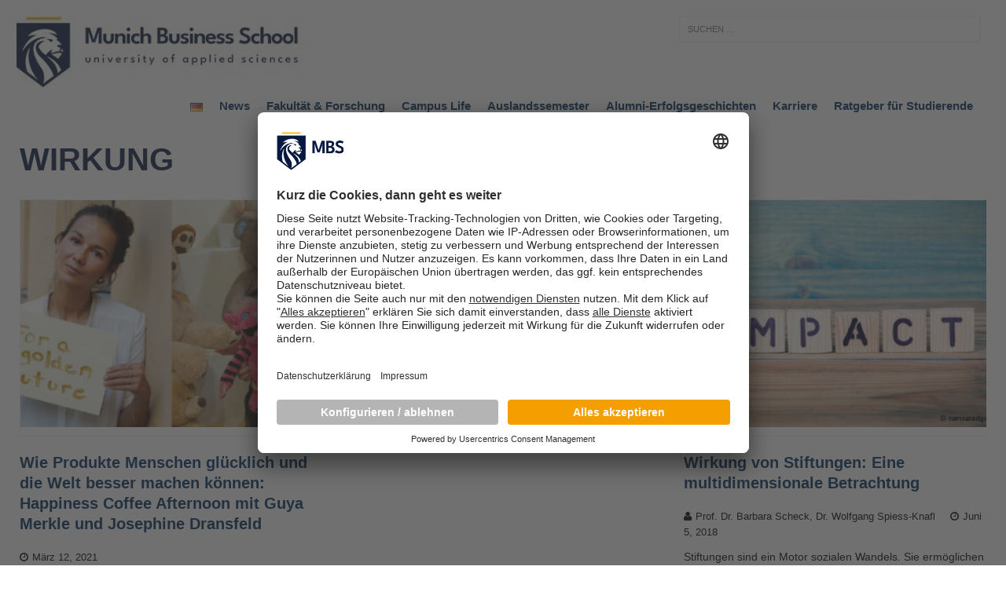

--- FILE ---
content_type: text/html; charset=UTF-8
request_url: https://www.munich-business-school.de/insights/tag/wirkung/
body_size: 19022
content:
<!DOCTYPE html>
<html class="no-js mh-one-sb" lang="de-DE">
<head>
<meta charset="UTF-8">
<meta name="viewport" content="width=device-width, initial-scale=1.0">
<link rel="profile" href="http://gmpg.org/xfn/11" />
<link rel="pingback" href="https://www.munich-business-school.de/insights/xmlrpc.php" />
<!-- Google Tag Manager -->
<script type="text/javascript">
        // create dataLayer
        window.dataLayer = window.dataLayer || [];
        function gtag() {
            dataLayer.push(arguments);
        }

        // set „denied" as default for both ad and analytics storage,
        gtag("consent", "default", {
			ad_user_data: "denied",
            ad_personalization: "denied",
            ad_storage: "denied",
            analytics_storage: "denied",
            wait_for_update: 2000 // milliseconds to wait for update
        });

        // Enable ads data redaction by default [optional]
        gtag("set", "ads_data_redaction", true);
    </script>

    <script type="text/javascript">
        // Google Tag Manager
        (function(w, d, s, l, i) {
            w[l] = w[l] || [];
           w[l].push({
                'gtm.start': new Date().getTime(),
                event: 'gtm.js'
            });
            var f = d.getElementsByTagName(s)[0],
                j = d.createElement(s),
                dl = l != 'dataLayer' ? '&l=' + l : '';
            j.async = true;
            j.src =
                'https://www.googletagmanager.com/gtm.js?id=' + i + dl;
            f.parentNode.insertBefore(j, f);
        })(window, document, 'script', 'dataLayer', 'GTM-NCP7KZ'); //replace GTM-XXXXXX with Google Tag Manager ID
    </script>

<!-- End Google Tag Manager -->
	<script id="usercentrics-cmp" src=https://app.usercentrics.eu/browser-ui/latest/loader.js data-settings-id="wsF_7q6af" async></script>
	<link rel="alternate" href="https://www.munich-business-school.de/insights/en/home/" hreflang="x-default">
<meta name='robots' content='index, follow, max-image-preview:large, max-snippet:-1, max-video-preview:-1' />

	<!-- This site is optimized with the Yoast SEO plugin v25.0 - https://yoast.com/wordpress/plugins/seo/ -->
	<title>Wirkung Archives - Munich Business School Insights</title>
	<link rel="canonical" href="https://www.munich-business-school.de/insights/tag/wirkung/" />
	<meta property="og:locale" content="de_DE" />
	<meta property="og:type" content="article" />
	<meta property="og:title" content="Wirkung Archives - Munich Business School Insights" />
	<meta property="og:url" content="https://www.munich-business-school.de/insights/tag/wirkung/" />
	<meta property="og:site_name" content="Munich Business School Insights" />
	<meta name="twitter:card" content="summary_large_image" />
	<meta name="twitter:site" content="@MunichBSchool" />
	<script type="application/ld+json" class="yoast-schema-graph">{"@context":"https://schema.org","@graph":[{"@type":"CollectionPage","@id":"https://www.munich-business-school.de/insights/tag/wirkung/","url":"https://www.munich-business-school.de/insights/tag/wirkung/","name":"Wirkung Archives - Munich Business School Insights","isPartOf":{"@id":"https://www.munich-business-school.de/insights/#website"},"primaryImageOfPage":{"@id":"https://www.munich-business-school.de/insights/tag/wirkung/#primaryimage"},"image":{"@id":"https://www.munich-business-school.de/insights/tag/wirkung/#primaryimage"},"thumbnailUrl":"https://www.munich-business-school.de/insights/wp-content/uploads/2021/03/Headerbild.jpg","breadcrumb":{"@id":"https://www.munich-business-school.de/insights/tag/wirkung/#breadcrumb"},"inLanguage":"de"},{"@type":"ImageObject","inLanguage":"de","@id":"https://www.munich-business-school.de/insights/tag/wirkung/#primaryimage","url":"https://www.munich-business-school.de/insights/wp-content/uploads/2021/03/Headerbild.jpg","contentUrl":"https://www.munich-business-school.de/insights/wp-content/uploads/2021/03/Headerbild.jpg","width":1280,"height":690,"caption":"Portraits of Guya Merkle and Josephine Dransfeld"},{"@type":"BreadcrumbList","@id":"https://www.munich-business-school.de/insights/tag/wirkung/#breadcrumb","itemListElement":[{"@type":"ListItem","position":1,"name":"Home","item":"https://www.munich-business-school.de/insights/"},{"@type":"ListItem","position":2,"name":"Wirkung"}]},{"@type":"WebSite","@id":"https://www.munich-business-school.de/insights/#website","url":"https://www.munich-business-school.de/insights/","name":"Munich Business School Insights","description":"Der Hochschulblog der Munich Business School: News zu Studium, Forschung, Lehre und Wirtschaft","publisher":{"@id":"https://www.munich-business-school.de/insights/#organization"},"potentialAction":[{"@type":"SearchAction","target":{"@type":"EntryPoint","urlTemplate":"https://www.munich-business-school.de/insights/?s={search_term_string}"},"query-input":{"@type":"PropertyValueSpecification","valueRequired":true,"valueName":"search_term_string"}}],"inLanguage":"de"},{"@type":"Organization","@id":"https://www.munich-business-school.de/insights/#organization","name":"Munich Business School","url":"https://www.munich-business-school.de/insights/","logo":{"@type":"ImageObject","inLanguage":"de","@id":"https://www.munich-business-school.de/insights/#/schema/logo/image/","url":"https://www.munich-business-school.de/insights/wp-content/uploads/2018/02/b_MBS.png","contentUrl":"https://www.munich-business-school.de/insights/wp-content/uploads/2018/02/b_MBS.png","width":567,"height":288,"caption":"Munich Business School"},"image":{"@id":"https://www.munich-business-school.de/insights/#/schema/logo/image/"},"sameAs":["https://www.facebook.com/Munich.Business.School/","https://x.com/MunichBSchool","https://www.instagram.com/munichbschool/","https://www.linkedin.com/school/388042/","https://www.youtube.com/MunichBSchool"]}]}</script>
	<!-- / Yoast SEO plugin. -->


<link rel="alternate" type="application/rss+xml" title="Munich Business School Insights &raquo; Feed" href="https://www.munich-business-school.de/insights/feed/" />
<link rel="alternate" type="application/rss+xml" title="Munich Business School Insights &raquo; Kommentar-Feed" href="https://www.munich-business-school.de/insights/comments/feed/" />
<link rel="alternate" type="application/rss+xml" title="Munich Business School Insights &raquo; Schlagwort-Feed zu Wirkung" href="https://www.munich-business-school.de/insights/tag/wirkung/feed/" />
<style id='wp-img-auto-sizes-contain-inline-css' type='text/css'>
img:is([sizes=auto i],[sizes^="auto," i]){contain-intrinsic-size:3000px 1500px}
/*# sourceURL=wp-img-auto-sizes-contain-inline-css */
</style>
<style id='wp-emoji-styles-inline-css' type='text/css'>

	img.wp-smiley, img.emoji {
		display: inline !important;
		border: none !important;
		box-shadow: none !important;
		height: 1em !important;
		width: 1em !important;
		margin: 0 0.07em !important;
		vertical-align: -0.1em !important;
		background: none !important;
		padding: 0 !important;
	}
/*# sourceURL=wp-emoji-styles-inline-css */
</style>
<style id='wp-block-library-inline-css' type='text/css'>
:root{--wp-block-synced-color:#7a00df;--wp-block-synced-color--rgb:122,0,223;--wp-bound-block-color:var(--wp-block-synced-color);--wp-editor-canvas-background:#ddd;--wp-admin-theme-color:#007cba;--wp-admin-theme-color--rgb:0,124,186;--wp-admin-theme-color-darker-10:#006ba1;--wp-admin-theme-color-darker-10--rgb:0,107,160.5;--wp-admin-theme-color-darker-20:#005a87;--wp-admin-theme-color-darker-20--rgb:0,90,135;--wp-admin-border-width-focus:2px}@media (min-resolution:192dpi){:root{--wp-admin-border-width-focus:1.5px}}.wp-element-button{cursor:pointer}:root .has-very-light-gray-background-color{background-color:#eee}:root .has-very-dark-gray-background-color{background-color:#313131}:root .has-very-light-gray-color{color:#eee}:root .has-very-dark-gray-color{color:#313131}:root .has-vivid-green-cyan-to-vivid-cyan-blue-gradient-background{background:linear-gradient(135deg,#00d084,#0693e3)}:root .has-purple-crush-gradient-background{background:linear-gradient(135deg,#34e2e4,#4721fb 50%,#ab1dfe)}:root .has-hazy-dawn-gradient-background{background:linear-gradient(135deg,#faaca8,#dad0ec)}:root .has-subdued-olive-gradient-background{background:linear-gradient(135deg,#fafae1,#67a671)}:root .has-atomic-cream-gradient-background{background:linear-gradient(135deg,#fdd79a,#004a59)}:root .has-nightshade-gradient-background{background:linear-gradient(135deg,#330968,#31cdcf)}:root .has-midnight-gradient-background{background:linear-gradient(135deg,#020381,#2874fc)}:root{--wp--preset--font-size--normal:16px;--wp--preset--font-size--huge:42px}.has-regular-font-size{font-size:1em}.has-larger-font-size{font-size:2.625em}.has-normal-font-size{font-size:var(--wp--preset--font-size--normal)}.has-huge-font-size{font-size:var(--wp--preset--font-size--huge)}.has-text-align-center{text-align:center}.has-text-align-left{text-align:left}.has-text-align-right{text-align:right}.has-fit-text{white-space:nowrap!important}#end-resizable-editor-section{display:none}.aligncenter{clear:both}.items-justified-left{justify-content:flex-start}.items-justified-center{justify-content:center}.items-justified-right{justify-content:flex-end}.items-justified-space-between{justify-content:space-between}.screen-reader-text{border:0;clip-path:inset(50%);height:1px;margin:-1px;overflow:hidden;padding:0;position:absolute;width:1px;word-wrap:normal!important}.screen-reader-text:focus{background-color:#ddd;clip-path:none;color:#444;display:block;font-size:1em;height:auto;left:5px;line-height:normal;padding:15px 23px 14px;text-decoration:none;top:5px;width:auto;z-index:100000}html :where(.has-border-color){border-style:solid}html :where([style*=border-top-color]){border-top-style:solid}html :where([style*=border-right-color]){border-right-style:solid}html :where([style*=border-bottom-color]){border-bottom-style:solid}html :where([style*=border-left-color]){border-left-style:solid}html :where([style*=border-width]){border-style:solid}html :where([style*=border-top-width]){border-top-style:solid}html :where([style*=border-right-width]){border-right-style:solid}html :where([style*=border-bottom-width]){border-bottom-style:solid}html :where([style*=border-left-width]){border-left-style:solid}html :where(img[class*=wp-image-]){height:auto;max-width:100%}:where(figure){margin:0 0 1em}html :where(.is-position-sticky){--wp-admin--admin-bar--position-offset:var(--wp-admin--admin-bar--height,0px)}@media screen and (max-width:600px){html :where(.is-position-sticky){--wp-admin--admin-bar--position-offset:0px}}

/*# sourceURL=wp-block-library-inline-css */
</style><style id='wp-block-paragraph-inline-css' type='text/css'>
.is-small-text{font-size:.875em}.is-regular-text{font-size:1em}.is-large-text{font-size:2.25em}.is-larger-text{font-size:3em}.has-drop-cap:not(:focus):first-letter{float:left;font-size:8.4em;font-style:normal;font-weight:100;line-height:.68;margin:.05em .1em 0 0;text-transform:uppercase}body.rtl .has-drop-cap:not(:focus):first-letter{float:none;margin-left:.1em}p.has-drop-cap.has-background{overflow:hidden}:root :where(p.has-background){padding:1.25em 2.375em}:where(p.has-text-color:not(.has-link-color)) a{color:inherit}p.has-text-align-left[style*="writing-mode:vertical-lr"],p.has-text-align-right[style*="writing-mode:vertical-rl"]{rotate:180deg}
/*# sourceURL=https://www.munich-business-school.de/insights/wp-includes/blocks/paragraph/style.min.css */
</style>
<style id='global-styles-inline-css' type='text/css'>
:root{--wp--preset--aspect-ratio--square: 1;--wp--preset--aspect-ratio--4-3: 4/3;--wp--preset--aspect-ratio--3-4: 3/4;--wp--preset--aspect-ratio--3-2: 3/2;--wp--preset--aspect-ratio--2-3: 2/3;--wp--preset--aspect-ratio--16-9: 16/9;--wp--preset--aspect-ratio--9-16: 9/16;--wp--preset--color--black: #000000;--wp--preset--color--cyan-bluish-gray: #abb8c3;--wp--preset--color--white: #ffffff;--wp--preset--color--pale-pink: #f78da7;--wp--preset--color--vivid-red: #cf2e2e;--wp--preset--color--luminous-vivid-orange: #ff6900;--wp--preset--color--luminous-vivid-amber: #fcb900;--wp--preset--color--light-green-cyan: #7bdcb5;--wp--preset--color--vivid-green-cyan: #00d084;--wp--preset--color--pale-cyan-blue: #8ed1fc;--wp--preset--color--vivid-cyan-blue: #0693e3;--wp--preset--color--vivid-purple: #9b51e0;--wp--preset--gradient--vivid-cyan-blue-to-vivid-purple: linear-gradient(135deg,rgb(6,147,227) 0%,rgb(155,81,224) 100%);--wp--preset--gradient--light-green-cyan-to-vivid-green-cyan: linear-gradient(135deg,rgb(122,220,180) 0%,rgb(0,208,130) 100%);--wp--preset--gradient--luminous-vivid-amber-to-luminous-vivid-orange: linear-gradient(135deg,rgb(252,185,0) 0%,rgb(255,105,0) 100%);--wp--preset--gradient--luminous-vivid-orange-to-vivid-red: linear-gradient(135deg,rgb(255,105,0) 0%,rgb(207,46,46) 100%);--wp--preset--gradient--very-light-gray-to-cyan-bluish-gray: linear-gradient(135deg,rgb(238,238,238) 0%,rgb(169,184,195) 100%);--wp--preset--gradient--cool-to-warm-spectrum: linear-gradient(135deg,rgb(74,234,220) 0%,rgb(151,120,209) 20%,rgb(207,42,186) 40%,rgb(238,44,130) 60%,rgb(251,105,98) 80%,rgb(254,248,76) 100%);--wp--preset--gradient--blush-light-purple: linear-gradient(135deg,rgb(255,206,236) 0%,rgb(152,150,240) 100%);--wp--preset--gradient--blush-bordeaux: linear-gradient(135deg,rgb(254,205,165) 0%,rgb(254,45,45) 50%,rgb(107,0,62) 100%);--wp--preset--gradient--luminous-dusk: linear-gradient(135deg,rgb(255,203,112) 0%,rgb(199,81,192) 50%,rgb(65,88,208) 100%);--wp--preset--gradient--pale-ocean: linear-gradient(135deg,rgb(255,245,203) 0%,rgb(182,227,212) 50%,rgb(51,167,181) 100%);--wp--preset--gradient--electric-grass: linear-gradient(135deg,rgb(202,248,128) 0%,rgb(113,206,126) 100%);--wp--preset--gradient--midnight: linear-gradient(135deg,rgb(2,3,129) 0%,rgb(40,116,252) 100%);--wp--preset--font-size--small: 13px;--wp--preset--font-size--medium: 20px;--wp--preset--font-size--large: 36px;--wp--preset--font-size--x-large: 42px;--wp--preset--spacing--20: 0.44rem;--wp--preset--spacing--30: 0.67rem;--wp--preset--spacing--40: 1rem;--wp--preset--spacing--50: 1.5rem;--wp--preset--spacing--60: 2.25rem;--wp--preset--spacing--70: 3.38rem;--wp--preset--spacing--80: 5.06rem;--wp--preset--shadow--natural: 6px 6px 9px rgba(0, 0, 0, 0.2);--wp--preset--shadow--deep: 12px 12px 50px rgba(0, 0, 0, 0.4);--wp--preset--shadow--sharp: 6px 6px 0px rgba(0, 0, 0, 0.2);--wp--preset--shadow--outlined: 6px 6px 0px -3px rgb(255, 255, 255), 6px 6px rgb(0, 0, 0);--wp--preset--shadow--crisp: 6px 6px 0px rgb(0, 0, 0);}:where(.is-layout-flex){gap: 0.5em;}:where(.is-layout-grid){gap: 0.5em;}body .is-layout-flex{display: flex;}.is-layout-flex{flex-wrap: wrap;align-items: center;}.is-layout-flex > :is(*, div){margin: 0;}body .is-layout-grid{display: grid;}.is-layout-grid > :is(*, div){margin: 0;}:where(.wp-block-columns.is-layout-flex){gap: 2em;}:where(.wp-block-columns.is-layout-grid){gap: 2em;}:where(.wp-block-post-template.is-layout-flex){gap: 1.25em;}:where(.wp-block-post-template.is-layout-grid){gap: 1.25em;}.has-black-color{color: var(--wp--preset--color--black) !important;}.has-cyan-bluish-gray-color{color: var(--wp--preset--color--cyan-bluish-gray) !important;}.has-white-color{color: var(--wp--preset--color--white) !important;}.has-pale-pink-color{color: var(--wp--preset--color--pale-pink) !important;}.has-vivid-red-color{color: var(--wp--preset--color--vivid-red) !important;}.has-luminous-vivid-orange-color{color: var(--wp--preset--color--luminous-vivid-orange) !important;}.has-luminous-vivid-amber-color{color: var(--wp--preset--color--luminous-vivid-amber) !important;}.has-light-green-cyan-color{color: var(--wp--preset--color--light-green-cyan) !important;}.has-vivid-green-cyan-color{color: var(--wp--preset--color--vivid-green-cyan) !important;}.has-pale-cyan-blue-color{color: var(--wp--preset--color--pale-cyan-blue) !important;}.has-vivid-cyan-blue-color{color: var(--wp--preset--color--vivid-cyan-blue) !important;}.has-vivid-purple-color{color: var(--wp--preset--color--vivid-purple) !important;}.has-black-background-color{background-color: var(--wp--preset--color--black) !important;}.has-cyan-bluish-gray-background-color{background-color: var(--wp--preset--color--cyan-bluish-gray) !important;}.has-white-background-color{background-color: var(--wp--preset--color--white) !important;}.has-pale-pink-background-color{background-color: var(--wp--preset--color--pale-pink) !important;}.has-vivid-red-background-color{background-color: var(--wp--preset--color--vivid-red) !important;}.has-luminous-vivid-orange-background-color{background-color: var(--wp--preset--color--luminous-vivid-orange) !important;}.has-luminous-vivid-amber-background-color{background-color: var(--wp--preset--color--luminous-vivid-amber) !important;}.has-light-green-cyan-background-color{background-color: var(--wp--preset--color--light-green-cyan) !important;}.has-vivid-green-cyan-background-color{background-color: var(--wp--preset--color--vivid-green-cyan) !important;}.has-pale-cyan-blue-background-color{background-color: var(--wp--preset--color--pale-cyan-blue) !important;}.has-vivid-cyan-blue-background-color{background-color: var(--wp--preset--color--vivid-cyan-blue) !important;}.has-vivid-purple-background-color{background-color: var(--wp--preset--color--vivid-purple) !important;}.has-black-border-color{border-color: var(--wp--preset--color--black) !important;}.has-cyan-bluish-gray-border-color{border-color: var(--wp--preset--color--cyan-bluish-gray) !important;}.has-white-border-color{border-color: var(--wp--preset--color--white) !important;}.has-pale-pink-border-color{border-color: var(--wp--preset--color--pale-pink) !important;}.has-vivid-red-border-color{border-color: var(--wp--preset--color--vivid-red) !important;}.has-luminous-vivid-orange-border-color{border-color: var(--wp--preset--color--luminous-vivid-orange) !important;}.has-luminous-vivid-amber-border-color{border-color: var(--wp--preset--color--luminous-vivid-amber) !important;}.has-light-green-cyan-border-color{border-color: var(--wp--preset--color--light-green-cyan) !important;}.has-vivid-green-cyan-border-color{border-color: var(--wp--preset--color--vivid-green-cyan) !important;}.has-pale-cyan-blue-border-color{border-color: var(--wp--preset--color--pale-cyan-blue) !important;}.has-vivid-cyan-blue-border-color{border-color: var(--wp--preset--color--vivid-cyan-blue) !important;}.has-vivid-purple-border-color{border-color: var(--wp--preset--color--vivid-purple) !important;}.has-vivid-cyan-blue-to-vivid-purple-gradient-background{background: var(--wp--preset--gradient--vivid-cyan-blue-to-vivid-purple) !important;}.has-light-green-cyan-to-vivid-green-cyan-gradient-background{background: var(--wp--preset--gradient--light-green-cyan-to-vivid-green-cyan) !important;}.has-luminous-vivid-amber-to-luminous-vivid-orange-gradient-background{background: var(--wp--preset--gradient--luminous-vivid-amber-to-luminous-vivid-orange) !important;}.has-luminous-vivid-orange-to-vivid-red-gradient-background{background: var(--wp--preset--gradient--luminous-vivid-orange-to-vivid-red) !important;}.has-very-light-gray-to-cyan-bluish-gray-gradient-background{background: var(--wp--preset--gradient--very-light-gray-to-cyan-bluish-gray) !important;}.has-cool-to-warm-spectrum-gradient-background{background: var(--wp--preset--gradient--cool-to-warm-spectrum) !important;}.has-blush-light-purple-gradient-background{background: var(--wp--preset--gradient--blush-light-purple) !important;}.has-blush-bordeaux-gradient-background{background: var(--wp--preset--gradient--blush-bordeaux) !important;}.has-luminous-dusk-gradient-background{background: var(--wp--preset--gradient--luminous-dusk) !important;}.has-pale-ocean-gradient-background{background: var(--wp--preset--gradient--pale-ocean) !important;}.has-electric-grass-gradient-background{background: var(--wp--preset--gradient--electric-grass) !important;}.has-midnight-gradient-background{background: var(--wp--preset--gradient--midnight) !important;}.has-small-font-size{font-size: var(--wp--preset--font-size--small) !important;}.has-medium-font-size{font-size: var(--wp--preset--font-size--medium) !important;}.has-large-font-size{font-size: var(--wp--preset--font-size--large) !important;}.has-x-large-font-size{font-size: var(--wp--preset--font-size--x-large) !important;}
/*# sourceURL=global-styles-inline-css */
</style>

<style id='classic-theme-styles-inline-css' type='text/css'>
/*! This file is auto-generated */
.wp-block-button__link{color:#fff;background-color:#32373c;border-radius:9999px;box-shadow:none;text-decoration:none;padding:calc(.667em + 2px) calc(1.333em + 2px);font-size:1.125em}.wp-block-file__button{background:#32373c;color:#fff;text-decoration:none}
/*# sourceURL=/wp-includes/css/classic-themes.min.css */
</style>
<link rel='stylesheet' id='mh-magazine-css' href='https://www.munich-business-school.de/insights/wp-content/themes/mh-magazine/style.css?ver=3.1.0' type='text/css' media='all' />
<link rel='stylesheet' id='mh-font-awesome-css' href='https://www.munich-business-school.de/insights/wp-content/themes/mh-magazine/includes/font-awesome.min.css' type='text/css' media='all' />
<script type="text/javascript" src="https://www.munich-business-school.de/insights/wp-includes/js/jquery/jquery.min.js?ver=3.7.1" id="jquery-core-js"></script>
<script type="text/javascript" src="https://www.munich-business-school.de/insights/wp-includes/js/jquery/jquery-migrate.min.js?ver=3.4.1" id="jquery-migrate-js"></script>
<script type="text/javascript" src="https://www.munich-business-school.de/insights/wp-content/themes/mh-magazine/js/scripts.js?ver=6.9" id="mh-scripts-js"></script>
<link rel="https://api.w.org/" href="https://www.munich-business-school.de/insights/wp-json/" /><link rel="alternate" title="JSON" type="application/json" href="https://www.munich-business-school.de/insights/wp-json/wp/v2/tags/6642" /><link rel="EditURI" type="application/rsd+xml" title="RSD" href="https://www.munich-business-school.de/insights/xmlrpc.php?rsd" />
<meta name="generator" content="WordPress 6.9" />
<style type="text/css">.mh-googleplus {display:none;}</style>
<style type="text/css">
.mh-preheader, .mh-wide-layout .mh-subheader, .mh-ticker-title, .mh-main-nav li:hover, .mh-footer-nav, .slicknav_menu, .slicknav_btn, .slicknav_nav .slicknav_item:hover, .slicknav_nav a:hover, .mh-back-to-top, .mh-subheading, .entry-tags .fa, .entry-tags li:hover, .mh-loop-layout2 .mh-loop-caption, .mh-widget-layout2 .mh-widget-title, .mh-widget-layout2 .mh-footer-widget-title, #mh-mobile .flex-control-paging li a.flex-active, .mh-slider-layout2 .mh-slider-category, .mh-carousel-layout1 .mh-carousel-caption, .mh-spotlight-caption, .mh-posts-large-caption, .mh-tab-button.active, .mh-tab-button.active:hover, .mh-footer-widget .mh-tab-button.active, .mh-social-widget li:hover a, .mh-footer-widget .mh-social-widget li a, .mh-footer-widget .mh-author-bio-widget, .tagcloud a:hover, .mh-widget .tagcloud a:hover, .mh-footer-widget .tagcloud a:hover, .page-numbers:hover, .mh-loop-pagination .current, .mh-comments-pagination .current, .pagelink, a:hover .pagelink, input[type=submit], #respond #cancel-comment-reply-link, #infinite-handle span { background: #ffb206; }
blockquote, .mh-category-desc, .mh-widget-layout1 .mh-widget-title, .mh-widget-layout3 .mh-widget-title, .mh-widget-layout1 .mh-footer-widget-title, .mh-widget-layout3 .mh-footer-widget-title, .mh-slider-layout1 .mh-slider-caption, .mh-carousel-layout1, .mh-spotlight-widget, .mh-author-bio-widget, .mh-author-bio-title, .mh-author-bio-image-frame, .mh-video-widget, .mh-tab-buttons, .bypostauthor .mh-comment-meta, textarea:hover, input[type=text]:hover, input[type=email]:hover, input[type=tel]:hover, input[type=url]:hover { border-color: #ffb206; }
.mh-dropcap, .mh-carousel-layout1 .flex-direction-nav a, .mh-carousel-layout2 .mh-carousel-caption { color: #ffb206; }
.entry-content a, .mh-comment-content a { color: #ffb206; }
a:hover, .mh-footer a:hover, .entry-content a:hover, .mh-author-box a:hover, .mh-post-nav a:hover, .mh-comment-content a:hover, #respond a:hover, .mh-meta a:hover, .mh-footer .mh-meta a:hover, .mh-breadcrumb a:hover, .mh-tabbed-widget a:hover { color: #ffb206; }
</style>
<!--[if lt IE 9]>
<script src="https://www.munich-business-school.de/insights/wp-content/themes/mh-magazine/js/css3-mediaqueries.js"></script>
<![endif]-->
<style type="text/css" id="custom-background-css">
body.custom-background { background-color: #ffffff; }
</style>
	<link rel="icon" href="https://www.munich-business-school.de/insights/wp-content/uploads/2024/09/cropped-Logo-munich-business-school-blue-32x32.png" sizes="32x32" />
<link rel="icon" href="https://www.munich-business-school.de/insights/wp-content/uploads/2024/09/cropped-Logo-munich-business-school-blue-192x192.png" sizes="192x192" />
<link rel="apple-touch-icon" href="https://www.munich-business-school.de/insights/wp-content/uploads/2024/09/cropped-Logo-munich-business-school-blue-180x180.png" />
<meta name="msapplication-TileImage" content="https://www.munich-business-school.de/insights/wp-content/uploads/2024/09/cropped-Logo-munich-business-school-blue-270x270.png" />
<style id="sccss">/*** Tags ***/
.entry-tags li a{background: #00305E !important;}
.entry-tags li a:hover{background: #F39900 !important;}

/*** Social Menu ***/
.mh-share-buttons a {width: 23% !important;}

/*** Language Menu ***/

li.lang-item > a > img {vertical-align: middle;}

/***** Structure *****/
body {background: #00305E ; }
.mh-container, .mh-container-inner { width: 100%; max-width: 980px; margin: 0 auto; position: relative; }
.mh-sidebar .header-widget { width: 980px; }

/***** Typography *****/

a:hover { color: #F39900; font-weight: bold; }
a {color: #00305E; font-weight: bold; }
blockquote { display: block; font-size: 14.5px; font-size: 0.9375rem; line-height: 1.6; font-style: italic; color: #666; padding: 15px; padding: 0.9375rem; border-left: 5px solid #00305E; border-right: 2px solid #00305E; box-shadow: 2px 2px 15px #ccc; }

/***** Searchform *****/

.mh-widget .search-form .search-field { display: block; margin: 0 auto; width: 100%; }
.mh-widget .search-form { display: block; margin: 0 auto; padding: 5%; background: #ffffff; }

/***** Header *****/

.mh-site-logo { padding-left: 20px; padding-top: 20px; padding-bottom: 7px; overflow: hidden; }

/***** Loop / Archives / Search Results *****/

.mh-loop-layout1 .mh-loop-caption { position: absolute; top: 0; font-size: 13px; font-size: 0.8125rem; font-weight: 700; color: #fff; padding: 10px 15px; background: #00305E; text-transform: uppercase; }
.mh-category-desc { color: #000; padding: 20px; margin-bottom: 20px; margin-bottom: 1.25rem; background: #f5f5f5; border-top: 3px solid #00305E; border-bottom: 3px solid #00305E; }


/***** Posts / Pages *****/

.mh-meta, .mh-meta a, .mh-footer .mh-meta a { color: #2c3e50; }
.mh-meta a:hover, .mh-footer .mh-meta a:hover { color: #F39900; }
.entry-content a { font-weight: 600; color: #F39900; }
.entry-content a:hover { color: #F39900; text-decoration: underline; }
.entry-tags li { float: left; font-weight: 700; margin: 0 6px 6px 0; margin: 0 0.375rem 0.375rem 0; background: #555555; text-transform: capitalize; }
.entry-tags li:hover { background: #2c3e50; }
.entry-tags .fa { float: left; padding: 10px; margin-right: 6px; background: #2c3e50; }
.mh-subheading{display:inline-block;font-size:13px;font-size:.8125rem;color:#fff;padding:5px 10px;margin-bottom:10px;margin-bottom:.625rem;background:#5b738c;text-transform:none}

/***** Header Navigation *****/

.mh-header-nav { text-transform: none; background: #00305E;}
.mh-header-nav li { float: left; position: relative; font-size: 11px; }
.mh-header-nav li:hover { background: #00305E }
.mh-header-nav li a { display: block; color: #fff; line-height: 1.3; padding: 15px 20px; }
.mh-header-nav ul li:hover > ul { display: block; background: #00305E; z-index: 9999; }
.mh-header-nav ul ul { display: none; position: absolute; }
.mh-header-nav ul ul li { width: 160px; }
.mh-header-nav ul ul ul { left: 100%; top: 0; }

/***** Main Navigation *****/
.mh-main-nav-wrap { background: #fff; border-top: 1px solid #00305E; border-bottom: 1px solid #00305E;}
.mh-main-nav { text-transform: none; }
.mh-main-nav li { font-size: 15px; float: left; position: relative; font-weight: normal; }
.mh-main-nav li:first-child a { border: none; }
.mh-main-nav li:hover { background: #5b738c; }
.mh-main-nav li:hover a { color: #ffffff; }
.mh-main-nav li a { display: block; color: #00305E; padding: 5px 10px; border-left: 1px solid rgba(255, 255, 255, 0.1); }
.mh-main-nav ul li:hover > ul { display: block; background: #2c3e50; z-index: 9999; }
.mh-main-nav ul ul { display: none; position: absolute; }
.mh-main-nav ul ul li { width: 16em; }
.mh-main-nav ul ul ul { left: 100%; top: 0; }

/***** Footer *****/

.mh-footer { font-size: 13px; font-size: 0.8125rem; color: #fff; padding: 25px 25px 0; background: #2c3e50; }
.mh-footer a { color: #f7f7f7; }
.mh-copyright-wrap { border-top: 3px solid rgba(255, 255, 255, 0.3); background: #2c3e50; }
.mh-copyright { font-size: 13px; font-size: 0.8125rem; color: #999; padding: 15px 20px; }
.mh-copyright a { color: #fff; }


/***** Pagination *****/
.page-numbers{background: #00305E;}
.page-numbers.current,
.page-numbers:hover{background: #F39900;}
.post .pagination { padding-bottom: 20px; padding-bottom: 1.25rem; }
.page-numbers { display: inline-block; font-weight: 700; color: #fff; padding: 10px 15px; }
.page-numbers:hover, .mh-loop-pagination .current, .mh-comments-pagination .current, a:hover .pagelink { color: #fff; }
.page-numbers a { display: block; }
.pagelink { display: inline-block; font-weight: 700; color: #fff; padding: 10px 15px; background: #00275B; }
a .pagelink { color: #000; background: #f5f5f5; }
.mh-post-nav-wrap { padding: 10px 20px; margin-bottom: 20px; margin-bottom: 1.25rem; background: #f5f5f5; text-transform: uppercase; }
.mh-post-nav { width: 48.75%; }
.mh-post-nav a { font-size: 14px; font-size: 0.875rem; font-weight: 700; color: #000; }
.mh-post-nav a:hover { color: #00305E; }
.mh-post-nav-prev { float: left; margin-right: 2.5%; }
.mh-post-nav-next { float: right; text-align: right; }

/***** Back to Top Button *****/

.mh-back-to-top { display: none; position: fixed; right: 25px; bottom: 25px; padding: 5px 8px 8px; color: #fff; background: #2c3e50; z-index: 999; }

/***** Related Content *****/

.mh-related-content .mh-related-content-title { font-size: 16px; font-size: 1rem; padding-bottom: 5px; border-bottom: 3px solid #F49E00; text-transform: none; margin-bottom: 20px;}

/***** Widgets *****/

.mh-widget-layout1 .mh-widget-title { font-size: 16px; font-size: 1rem; padding-bottom: 5px; border-bottom: 3px solid #F49E00; text-transform: none;}
.mh-slider-layout1 .flex-control-paging li a.flex-active { background: #f49e00; border: 1px solid #fff; }

.mh-widget-layout1 .mh-footer-widget-title { margin-bottom: 20px; margin-bottom: 1.25rem; text-transform: none; border-bottom: none; font-weight: normal;}

/***** Widgets Areas (Advertising) *****/

.mh-header-1 { margin: 25px 0 0; background: #2c3e50;}
.mh-wide-layout .mh-header-1 { margin: 25px 0; }
.mh-header-1 .mh-ad-spot { padding: 0; background: none; }

/***** MH Custom Posts Widget / MH Custom Pages Widget *****/

.mh-meta {color: #000;}

/***** MH Slider Widget - Global Styles *****/

.mh-slider-layout1 .mh-slider-caption { width: 350px; max-width: 100%; top: 0; right: 0; border-bottom: 0px; background: rgba(0, 48, 94, 0.33);}
.mh-slider-title { font-size: 20px; font-size: 1.25rem; }

/***** MH Posts Grid Widget *****/

.mh-posts-grid-meta { display: inline; margin-top: 10px; font-size: 11px;}


/***** MH Carousel Widget - Layout 1 *****/

.mh-carousel-layout1 { padding: 15px; background: #ebebeb; border-top: 0px; border-bottom: 0px; }
.mh-carousel-layout1 .mh-carousel-caption { position: absolute; top: 0; color: #ffffff; padding: 5px 10px; text-transform: capitalize; background: rgba(0, 48, 94, 0.8); }
.mh-carousel-layout1 .flex-direction-nav a  { color: #ffffff; }

/**** MH Slick Nav ****/

.slicknav_btn{position:relative;display:block;vertical-align:middle;float:right;padding:.438em .625em;line-height:1.125em;cursor:pointer;margin:5px 5px 6px;text-decoration:none;text-shadow:0 1px 1px rgba(255,255,255,.75);-webkit-border-radius:4px;-moz-border-radius:4px;border-radius:4px;background-color:#222}
.slicknav_btn .slicknav_icon-bar+.slicknav_icon-bar{margin-top:.188em}

/***** Default WordPress Widgets *****/

.widget_archive li, .widget_categories li, .widget_pages li a, .widget_meta li, .widget_nav_menu .menu > li { border-bottom: 0px dotted #ebebeb; }
.widget_archive li a, .widget_categories li a, .widget_pages li a, .widget_meta li a, .widget_nav_menu li a { display: block; padding: 0px 0; }

/** Das Menü oben rechts ***/

.slicknav_menu {*zoom:1; font-size:16px;font-size:1rem;box-sizing:border-box;background:#4c4c4c;padding:5px}
.slicknav_menu *{box-sizing:border-box}
.slicknav_menu .slicknav_menutxt{display:block;line-height:1.188em;float:left;color:#00305E;font-weight:600;text-shadow:0 1px 3px #000}
.slicknav_menu .slicknav_icon{float:left;margin:.188em 0 0 .438em}
.slicknav_menu .slicknav_no-text{margin:0}
.slicknav_menu .slicknav_icon-bar{display:block;width:1.125em;height:.125em;background-color:#00275B;-webkit-border-radius:1px;-moz-border-radius:1px;border-radius:1px;-webkit-box-shadow:0 1px 0 rgba(0,0,0,.25);-moz-box-shadow:0 1px 0 rgba(0,0,0,.25);box-shadow:0 1px 0 rgba(0,0,0,.25)}
.slicknav_menu:before,.slicknav_menu:after{content:" ";display:table}
.slicknav_menu:after{clear:both}
.slicknav_nav{clear:both;color:#fff;margin:0;padding:0;font-size:.875em;list-style:none;overflow:hidden}
.slicknav_nav ul{display:block;list-style:none;overflow:hidden;padding:0;margin:0 0 0 20px}
.slicknav_nav li{display:block}
.slicknav_nav a{display:block;padding:5px 10px;margin:2px 5px;text-decoration:none;color: #00305E;}
.slicknav_nav a:hover{-webkit-border-radius:6px;-moz-border-radius:6px;border-radius:6px;background:#ccc;color:#222}
.slicknav_nav .slicknav_arrow{font-size:.8em;margin:0 0 0 .4em}
.slicknav_nav .slicknav_item{cursor:pointer}
.slicknav_nav .slicknav_item a{display:inline;padding:0;margin:0}
.slicknav_nav .slicknav_row{display:block;padding:5px 10px;margin:2px 5px}
.slicknav_nav .slicknav_row:hover{-webkit-border-radius:6px;-moz-border-radius:6px;border-radius:6px;background:#ccc;color:#fff}
.slicknav_nav .slicknav_parent-link a{display:inline;padding:0;margin:0}
.slicknav_brand{float:left;color:#fff;font-size:18px;line-height:30px;padding:7px 12px;height:44px}
.slicknav_btn{background:#ebebeb}
.slicknav_menu{padding:0;border-bottom:1px solid #2a2a2a;background:#ebebeb;display:none}
.slicknav_menu .slicknav_menutxt{text-shadow:none}
.slicknav_menu .slicknav_icon-bar{box-shadow:none;-moz-box-shadow:none;-webkit-box-shadow:none}
.slicknav_nav .slicknav_item:hover,.slicknav_nav a:hover{color:#ffffff;background:#5b738c}
/** Social Media Buttons **/
.mh-linkedin span { background: rgba(0,160,220,0.8); background-color: #00a0dc; }
.mh-xing span { background: rgba(0,101,103,0.8); background-color: #006567; }
/***** Media Queries *****/

@media screen and (max-width: 900px) {
	#mh-mobile .mh-slider-caption { position: relative; width: 100%; top: auto; bottom: 0; background: rgba(0, 48, 94, 0.8); }
  .mh-header-1 { display: none; }
  .mh-footer-widget { display: none; }
}
/***** Refresh 2023 *****/

/***** alle Contentelemente ausblenden, die erstmal nicht mehr gewiollt sind ****/
.mh-col-2-3.mh-header-widget-2,
	#categorizedtagcloudwidget-3,
	#mh_magazine_custom_posts-12,
	#mh_magazine_carousel-2,
	#mh_magazine_custom_posts-2,
	#mh_magazine_custom_posts-7,
	#mh_magazine_custom_posts-9,
	#mh_magazine_custom_posts-11,
	#mh_magazine_custom_posts-13,
	#mh_magazine_custom_posts-6,
	#mh_magazine_custom_posts-8,
	#mh_magazine_custom_posts-10,
	#mh_magazine_authors-5,
	#categorizedtagcloudwidget-2,
	.mh-social-top,
	.mh-social-bottom {
		display: none;
}
footer.mh-footer,
.mh-copyright-wrap {
	background: #081941;
  /*background-image: linear-gradient(to right,#00305e  50%,#009ee0 100%);*/
}
/***** neue Gestaltung für ie Desktop-Ansicht ****/

@media screen and (min-width: 768px) {
	h1,
	h1.page-title {
		background: none;
		color:#081941;
		padding: 0 !important;
		font-size: 2.5rem;
		text-transform: uppercase;
		/*
		background: linear-gradient(to right,#0078C2 0%,#003866 100%);
		background-clip: text;
		-webkit-background-clip: text;
		-webkit-text-fill-color: transparent;
		*/
	}
	.mh-main-nav-wrap {
		border: none !important;
		width: 95% !important;
		margin: 0 2.5%;
	}
	nav ul.menu {
		display: flex;
		justify-content: flex-end;
	}
	
	#search-2,
	#search-3 {
		position: absolute;
		top: 20px;
		right: 2.5%;
		width: 30%;
	}
	#search-2 form,
	#search-3 form {
		padding: 0 !important;
	}
	.mh-container, .mh-container-inner {
		max-width: 100% !important;
		width: 100% !important;
	}
	#main-content {
		float: none;
		width: 100%;
	}
	.flexslider {
		max-height: 60vh !important;
	
	}
	.flexslider::after {
		content: '';
		position: absolute;
		z-index: 5;
		left: 0;
		top: 0;
		width: 20%;
		height: 100%;
		background-color: #081941 !important;
    /*background: linear-gradient(to right,#FEDFB8 0%,#F59E02 100%);*/
		clip-path: polygon(0% 0%, 80% 0%, 100% 100%, 0% 100%);
		display: none;
	}
	.flexslider img {
		width: 60% !important;
		height: auto;
	}
	.mh-slider-caption {
		position: absolute !important;
		top: 0 !important;
		right: 0 !important;
		width: 40% !important;
		height: 100% !important;
		padding: 0 40px 0 100px;
		clip-path: polygon(15% 0%, 100% 0%, 100% 100%, 0% 100%);
		background-color: #081941 !important;
		/*background: linear-gradient(to right,#009FE3 0%,#00659C 100%) !important;*/
		display: flex;
		justify-content: center;
		align-items: center;
	}
	.flex-control-nav.flex-control-paging .flex-active {
		background: #081941 !important;
	}
	

	#main-content.mh-loop.mh-content,
	#mh_magazine_custom_posts-4 ul,
	#mh_magazine_custom_posts-3 ul {
		display: flex;
		flex-wrap: wrap;
		justify-content: space-between;
	}
	#main-content.mh-loop.mh-content > *,
	#mh_magazine_custom_posts-4 ul li,
	#mh_magazine_custom_posts-3 ul li {
		display: block;
		box-sizing: border-box;
		width: 31.33%;
		margin: 0 0 2% 0; 
		padding: 0;
	}
	#main-content.mh-loop.mh-content header.page-header,
	#main-content.mh-loop.mh-content .mh-loop-pagination {
		width: 100%;
		padding: 0;
		border: none;
	}
	#main-content.mh-loop.mh-content .mh-loop-item > *,
	#mh_magazine_custom_posts-4 ul li  *,
	#mh_magazine_custom_posts-3 ul li  * {
		float: none;
	}
	#main-content.mh-loop.mh-content .mh-loop-item h3,
	#mh_magazine_custom_posts-4 ul li h3,
	#mh_magazine_custom_posts-3 ul li h3 {
		margin: 20px 0;
	}
	
	#main-content.mh-loop.mh-content > *:nth-child(2).mh-category-desc {
        position: relative;
        width: 100%;
        padding: 0;
    }
	
	#main-content.mh-loop.mh-content .mh-loop-thumb,
	#mh_magazine_custom_posts-4 ul li .mh-custom-posts-thumb-xl,
	#mh_magazine_custom_posts-3 ul li .mh-custom-posts-thumb-xl{
		display: block;
		width: 100%;
		max-width: 100%;
		height: 300px;
		overflow: hidden;
		border: 1px solid #efefef;
	}
	
	#main-content.mh-loop.mh-content .mh-loop-thumb img,
	#mh_magazine_custom_posts-4 ul li .mh-custom-posts-thumb-xl img,
	#mh_magazine_custom_posts-3 ul li .mh-custom-posts-thumb-xl img{
		display: block;
		width: 100%;
		max-width: 100%;
		height: auto;
		transform: scale(1);
		transition: transform 250ms ease-in-out;
	}
	#main-content.mh-loop.mh-content article:hover .mh-loop-thumb img,
	#mh_magazine_custom_posts-4 ul li:hover .mh-custom-posts-thumb-xl img,
	#mh_magazine_custom_posts-3 ul li:hover .mh-custom-posts-thumb-xl img{
		width: 100%;
		max-width: 100%;
		height: auto;
		transform: scale(1.25);
	}

	figure.entry-thumbnail {
		position: relative;
		max-width: 100%;
		height: 50vh;
		overflow: hidden;
		background-color: #081941 !important;
	}
	figure.entry-thumbnail::after {
		content: '';
		position: absolute;
		top: 0;
		right: 0;
		width: 50%;
		height: 100%;
		background-color: #081941 !important;
		clip-path: polygon(15% 0%, 100% 0%, 100% 100%, 0% 100%);
		/*background: linear-gradient(to right,#009FE3 0%,#00659C 100%);*/
	}
	figure.entry-thumbnail img{
		height: auto;
		width: 60%;
		max-width: 100%;
	}
	.entry-content {
		font-size: 1.125rem;
		color: #666;
	}
	.entry-content>*:nth-child(1n+3),
	.entry-tags {
		width: 80%;
		max-width: 1200px;
		margin-left: auto;
		margin-right: auto;
	}
	.entry-content ul,
	.entry-content ol {
		padding-left: 2rem !important;
		padding-right: 2rem !important;
	}
	.mh-author-box-content {
		padding: 1rem !important;
		background-color: #efefef !important;
	}
	
}
@media screen and (min-width: 1400px) {
	#main-content.mh-loop.mh-content > *,
	#mh_magazine_custom_posts-4 ul li,
	#mh_magazine_custom_posts-3 ul li {
		box-sizing: border-box;
		width: 23%;
		margin: 0 0 2% 0; 
	}
}






</style>
</head>
<body id="mh-mobile" class="archive tag tag-wirkung tag-6642 custom-background wp-theme-mh-magazine mh-boxed-layout mh-right-sb mh-loop-layout1 mh-widget-layout1">
<!-- Google Tag Manager (noscript) -->
<noscript><iframe src="https://www.googletagmanager.com/ns.html?id=GTM-NCP7KZ"
height="0" width="0" style="display:none;visibility:hidden"></iframe></noscript>
<!-- End Google Tag Manager (noscript) -->


<div class="mh-container mh-container-outer">
<div class="mh-header-mobile-nav clearfix"></div>
<header class="mh-header">
	<div class="mh-container mh-container-inner mh-row clearfix">
		<div class="mh-col-1-3 mh-custom-header">
<a href="https://www.munich-business-school.de/insights/" title="Munich Business School Homepage" rel="home">
<div class="mh-site-logo" role="banner">
<img class="mh-header-image" src="https://www.munich-business-school.de/insights/wp-content/uploads/2024/09/cropped-cropped-mbs-munich-business-school-logo.jpg" height="100" width="400" alt="Munich Business School Insights" />
</div>
</a>
</div>
<div class="mh-col-2-3 mh-header-widget-2">
<div id="text-6" class="mh-widget mh-header-2 widget_text">			<div class="textwidget"><div class="nudge"><a href="https://www.munich-business-school.de/infoanforderung">
Entdecken Sie unsere BWL-Studiengänge&nbsp; <i class="fa fa-user-plus" aria-hidden="true"></i></a></div></div>
		</div></div>
	</div>
	<div class="mh-main-nav-wrap">
		<nav class="mh-main-nav mh-container mh-container-inner clearfix">
			<div class="menu-german-menu-container"><ul id="menu-german-menu" class="menu"><li id="menu-item-1854-de" class="lang-item lang-item-2 lang-item-de current-lang lang-item-first menu-item menu-item-type-custom menu-item-object-custom menu-item-1854-de"><a href="https://www.munich-business-school.de/insights/tag/wirkung/" hreflang="de-DE" lang="de-DE"><img src="[data-uri]" alt="Deutsch" width="16" height="11" style="width: 16px; height: 11px;" /></a></li>
<li id="menu-item-20548" class="menu-item menu-item-type-taxonomy menu-item-object-category menu-item-20548"><a href="https://www.munich-business-school.de/insights/category/news/">News</a></li>
<li id="menu-item-20550" class="menu-item menu-item-type-taxonomy menu-item-object-category menu-item-20550"><a href="https://www.munich-business-school.de/insights/category/fakultaet-forschung/">Fakultät &#038; Forschung</a></li>
<li id="menu-item-20551" class="menu-item menu-item-type-taxonomy menu-item-object-category menu-item-20551"><a href="https://www.munich-business-school.de/insights/category/campus-life/">Campus Life</a></li>
<li id="menu-item-20552" class="menu-item menu-item-type-taxonomy menu-item-object-category menu-item-20552"><a href="https://www.munich-business-school.de/insights/category/auslandssemester-2/">Auslandssemester</a></li>
<li id="menu-item-20553" class="menu-item menu-item-type-taxonomy menu-item-object-category menu-item-20553"><a href="https://www.munich-business-school.de/insights/category/alumni-erfolgsgeschichten/">Alumni-Erfolgsgeschichten</a></li>
<li id="menu-item-1861" class="menu-item menu-item-type-taxonomy menu-item-object-category menu-item-1861"><a href="https://www.munich-business-school.de/insights/category/karriere/">Karriere</a></li>
<li id="menu-item-20554" class="menu-item menu-item-type-taxonomy menu-item-object-category menu-item-20554"><a href="https://www.munich-business-school.de/insights/category/ratgeber-fuer-studierende/">Ratgeber für Studierende</a></li>
</ul></div>		</nav>
	</div>
	</header>
<div class="mh-wrapper clearfix">
	<div class="mh-main clearfix">
		<div id="main-content" class="mh-loop mh-content"><header class="page-header">
<h1 class="page-title">Wirkung</h1>
</header>
<article class="mh-loop-item clearfix post-16416 post type-post status-publish format-standard has-post-thumbnail hentry category-alumni-erfolgsgeschichten category-bachelor-de category-bachelor-international-business-de category-campus-life category-conscious-business category-exchange-and-study-abroad-programme category-familienunternehmen category-gruenderinnen category-homepage-de category-master-de category-master-innovation-and-entrepreneurship-de category-master-international-business-de category-master-international-marketing-and-brand-management-de category-master-sports-business-and-communication-de category-mba-de category-mba-general-management-full-time-de category-mba-general-management-part-time-de category-mbs-de category-mbs-campus-community-de category-mbs-news-de category-mbs-programme category-soziale-verantwortung category-studierende category-wirtschaftsthemen category-women-in-leadership tag-achtsamkeit tag-conscious-business tag-familienunternehmen tag-goldindustrie tag-grundung tag-happiness-im-business tag-impact-de tag-master-international-business-de tag-nachhaltigkeit tag-pluschtierindustrie tag-purpose tag-schmuckindustrie tag-success-factor-happiness tag-wirkung tag-zweck">
	<div class="mh-loop-thumb">
		<a href="https://www.munich-business-school.de/insights/2021/wie-produkte-menschen-glucklich-und-die-welt-besser-machen-konnen-happiness-coffee-afternoon-mit-guya-merkle-und-josephine-dransfeld/"><img width="326" height="245" src="https://www.munich-business-school.de/insights/wp-content/uploads/2021/03/Headerbild-326x245.jpg" class="attachment-mh-magazine-medium size-mh-magazine-medium wp-post-image" alt="Portraits of Guya Merkle and Josephine Dransfeld" decoding="async" fetchpriority="high" srcset="https://www.munich-business-school.de/insights/wp-content/uploads/2021/03/Headerbild-326x245.jpg 326w, https://www.munich-business-school.de/insights/wp-content/uploads/2021/03/Headerbild-80x60.jpg 80w" sizes="(max-width: 326px) 100vw, 326px" />		</a>
	</div>
	<div class="mh-loop-content clearfix">
		<header class="mh-loop-header">
			<h3 class="entry-title mh-loop-title">
				<a href="https://www.munich-business-school.de/insights/2021/wie-produkte-menschen-glucklich-und-die-welt-besser-machen-konnen-happiness-coffee-afternoon-mit-guya-merkle-und-josephine-dransfeld/" rel="bookmark">
					Wie Produkte Menschen glücklich und die Welt besser machen können: Happiness Coffee Afternoon mit Guya Merkle und Josephine Dransfeld				</a>
			</h3>
			<div class="mh-meta mh-loop-meta">
				<span class="mh-meta-date updated"><i class="fa fa-clock-o"></i>März 12, 2021</span>
			</div>
		</header>
		<div class="mh-loop-excerpt">
			<div class="mh-excerpt"><p>Dass an der Munich Business School Betriebswirtschaft aus einer ganzheitlichen Perspektive betrachtet wird, ist schon lange kein Geheimnis mehr. Success Happiness Factor und Conscious Business sind beliebte und fest etablierte (Wahl-)Pflichtkurse in den Masterprogrammen der <a class="mh-excerpt-more" href="https://www.munich-business-school.de/insights/2021/wie-produkte-menschen-glucklich-und-die-welt-besser-machen-konnen-happiness-coffee-afternoon-mit-guya-merkle-und-josephine-dransfeld/" title="Wie Produkte Menschen glücklich und die Welt besser machen können: Happiness Coffee Afternoon mit Guya Merkle und Josephine Dransfeld">[&#8230;]</a></p>
</div>		</div>
	</div>
</article><article class="mh-loop-item clearfix post-9614 post type-post status-publish format-standard has-post-thumbnail hentry category-archiv category-archive tag-engagement tag-impact-de tag-kapitalanlage tag-stiftung tag-wirkung">
	<div class="mh-loop-thumb">
		<a href="https://www.munich-business-school.de/insights/2018/wirkung-stiftungen/"><img width="326" height="245" src="https://www.munich-business-school.de/insights/wp-content/uploads/2018/05/MBS-impact-326x245.jpg" class="attachment-mh-magazine-medium size-mh-magazine-medium wp-post-image" alt="MBS Impact" decoding="async" srcset="https://www.munich-business-school.de/insights/wp-content/uploads/2018/05/MBS-impact-326x245.jpg 326w, https://www.munich-business-school.de/insights/wp-content/uploads/2018/05/MBS-impact-80x60.jpg 80w" sizes="(max-width: 326px) 100vw, 326px" />		</a>
	</div>
	<div class="mh-loop-content clearfix">
		<header class="mh-loop-header">
			<h3 class="entry-title mh-loop-title">
				<a href="https://www.munich-business-school.de/insights/2018/wirkung-stiftungen/" rel="bookmark">
					Wirkung von Stiftungen: Eine multidimensionale Betrachtung				</a>
			</h3>
			<div class="mh-meta mh-loop-meta">
				<span class="entry-meta-author vcard"><i class="fa fa-user"></i>Prof. Dr. Barbara Scheck, Dr. Wolfgang Spiess-Knafl</span>
<span class="mh-meta-date updated"><i class="fa fa-clock-o"></i>Juni 5, 2018</span>
			</div>
		</header>
		<div class="mh-loop-excerpt">
			<div class="mh-excerpt"><p>Stiftungen sind ein Motor sozialen Wandels. Sie ermöglichen soziale Mobilität und tragen maßgeblich zu einer gelingenden Gesellschaft bei. Die Mittel, die Stiftungen zur Verfügung stehen, um diese Ziele zu erreichen, sind u.a. die Gewährung von <a class="mh-excerpt-more" href="https://www.munich-business-school.de/insights/2018/wirkung-stiftungen/" title="Wirkung von Stiftungen: Eine multidimensionale Betrachtung">[&#8230;]</a></p>
</div>		</div>
	</div>
</article>		</div>
			<aside class="mh-widget-col-1 mh-sidebar">
		<div id="search-2" class="mh-widget widget_search"><form role="search" method="get" class="search-form" action="https://www.munich-business-school.de/insights/">
				<label>
					<span class="screen-reader-text">Suche nach:</span>
					<input type="search" class="search-field" placeholder="Suchen …" value="" name="s" />
				</label>
				<input type="submit" class="search-submit" value="Suchen" />
			</form></div><div id="categorizedtagcloudwidget-2" class="mh-widget widget_categorizedtagcloudwidget"><h4 class="mh-widget-title">MBS Tags</h4>
    <div id="categorized-tag-cloud"><span id="categorized-tag-cloud-el-1"><a href="https://www.munich-business-school.de/insights/tag/fuhrung/" class="tag-cloud-link tag-link-289 tag-link-position-1" style="font-size: 11.298245614035pt;" aria-label="Führung (53 Einträge)">Führung</a></span> <span id="categorized-tag-cloud-el-2"><a href="https://www.munich-business-school.de/insights/tag/familienunternehmen/" class="tag-cloud-link tag-link-275 tag-link-position-2" style="font-size: 7.3684210526316pt;" aria-label="Familienunternehmen (25 Einträge)">Familienunternehmen</a></span> <span id="categorized-tag-cloud-el-3"><a href="https://www.munich-business-school.de/insights/tag/veroeffentlichung/" class="tag-cloud-link tag-link-3013 tag-link-position-3" style="font-size: 7pt;" aria-label="Veröffentlichung (23 Einträge)">Veröffentlichung</a></span> <span id="categorized-tag-cloud-el-4"><a href="https://www.munich-business-school.de/insights/tag/auslandsstudium/" class="tag-cloud-link tag-link-137 tag-link-position-4" style="font-size: 11.543859649123pt;" aria-label="Auslandsstudium (55 Einträge)">Auslandsstudium</a></span> <span id="categorized-tag-cloud-el-5"><a href="https://www.munich-business-school.de/insights/tag/entrepreneurship-de/" class="tag-cloud-link tag-link-255 tag-link-position-5" style="font-size: 11.666666666667pt;" aria-label="Entrepreneurship (56 Einträge)">Entrepreneurship</a></span> <span id="categorized-tag-cloud-el-6"><a href="https://www.munich-business-school.de/insights/tag/conscious-business/" class="tag-cloud-link tag-link-207 tag-link-position-6" style="font-size: 7.9824561403509pt;" aria-label="Conscious Business (28 Einträge)">Conscious Business</a></span> <span id="categorized-tag-cloud-el-7"><a href="https://www.munich-business-school.de/insights/tag/verantwortung/" class="tag-cloud-link tag-link-3697 tag-link-position-7" style="font-size: 7.2456140350877pt;" aria-label="Verantwortung (24 Einträge)">Verantwortung</a></span> <span id="categorized-tag-cloud-el-8"><a href="https://www.munich-business-school.de/insights/tag/doctor-of-business-administration-de/" class="tag-cloud-link tag-link-239 tag-link-position-8" style="font-size: 8.9649122807018pt;" aria-label="Doctor of Business Administration (34 Einträge)">Doctor of Business Administration</a></span> <span id="categorized-tag-cloud-el-9"><a href="https://www.munich-business-school.de/insights/tag/gruenderinnen/" class="tag-cloud-link tag-link-310 tag-link-position-9" style="font-size: 7pt;" aria-label="Gründer*innen (23 Einträge)">Gründer*innen</a></span> <span id="categorized-tag-cloud-el-10"><a href="https://www.munich-business-school.de/insights/tag/forschung/" class="tag-cloud-link tag-link-3332 tag-link-position-10" style="font-size: 14pt;" aria-label="Forschung (88 Einträge)">Forschung</a></span> <span id="categorized-tag-cloud-el-11"><a href="https://www.munich-business-school.de/insights/tag/alumni-de/" class="tag-cloud-link tag-link-114 tag-link-position-11" style="font-size: 10.80701754386pt;" aria-label="Alumni (48 Einträge)">Alumni</a></span> <span id="categorized-tag-cloud-el-12"><a href="https://www.munich-business-school.de/insights/tag/ranking-de/" class="tag-cloud-link tag-link-472 tag-link-position-12" style="font-size: 9.3333333333333pt;" aria-label="Ranking (36 Einträge)">Ranking</a></span> <span id="categorized-tag-cloud-el-13"><a href="https://www.munich-business-school.de/insights/tag/executive-education/" class="tag-cloud-link tag-link-3848 tag-link-position-13" style="font-size: 7.6140350877193pt;" aria-label="Executive Education (26 Einträge)">Executive Education</a></span> <span id="categorized-tag-cloud-el-14"><a href="https://www.munich-business-school.de/insights/tag/karriere/" class="tag-cloud-link tag-link-355 tag-link-position-14" style="font-size: 13.631578947368pt;" aria-label="Karriere (82 Einträge)">Karriere</a></span> <span id="categorized-tag-cloud-el-15"><a href="https://www.munich-business-school.de/insights/tag/nachhaltigkeit/" class="tag-cloud-link tag-link-434 tag-link-position-15" style="font-size: 9.3333333333333pt;" aria-label="Nachhaltigkeit (36 Einträge)">Nachhaltigkeit</a></span> <span id="categorized-tag-cloud-el-16"><a href="https://www.munich-business-school.de/insights/tag/digitalisierung/" class="tag-cloud-link tag-link-2805 tag-link-position-16" style="font-size: 11.666666666667pt;" aria-label="Digitalisierung (56 Einträge)">Digitalisierung</a></span> <span id="categorized-tag-cloud-el-17"><a href="https://www.munich-business-school.de/insights/tag/hochschulranking/" class="tag-cloud-link tag-link-4457 tag-link-position-17" style="font-size: 7.3684210526316pt;" aria-label="Hochschulranking (25 Einträge)">Hochschulranking</a></span> <span id="categorized-tag-cloud-el-18"><a href="https://www.munich-business-school.de/insights/tag/innovation-de/" class="tag-cloud-link tag-link-335 tag-link-position-18" style="font-size: 13.263157894737pt;" aria-label="Innovation (76 Einträge)">Innovation</a></span> <span id="categorized-tag-cloud-el-19"><a href="https://www.munich-business-school.de/insights/tag/startup-de/" class="tag-cloud-link tag-link-552 tag-link-position-19" style="font-size: 10.80701754386pt;" aria-label="Start-up (48 Einträge)">Start-up</a></span> <span id="categorized-tag-cloud-el-20"><a href="https://www.munich-business-school.de/insights/tag/digitale-transformation-de/" class="tag-cloud-link tag-link-231 tag-link-position-20" style="font-size: 9.5789473684211pt;" aria-label="Digitale Transformation (38 Einträge)">Digitale Transformation</a></span> <span id="categorized-tag-cloud-el-21"><a href="https://www.munich-business-school.de/insights/tag/auslandssemester/" class="tag-cloud-link tag-link-3642 tag-link-position-21" style="font-size: 10.929824561404pt;" aria-label="Auslandssemester (49 Einträge)">Auslandssemester</a></span> <span id="categorized-tag-cloud-el-22"><a href="https://www.munich-business-school.de/insights/tag/lehre/" class="tag-cloud-link tag-link-3334 tag-link-position-22" style="font-size: 7.2456140350877pt;" aria-label="Lehre (24 Einträge)">Lehre</a></span> <span id="categorized-tag-cloud-el-23"><a href="https://www.munich-business-school.de/insights/tag/studium/" class="tag-cloud-link tag-link-563 tag-link-position-23" style="font-size: 8.719298245614pt;" aria-label="Studium (32 Einträge)">Studium</a></span> <span id="categorized-tag-cloud-el-24"><a href="https://www.munich-business-school.de/insights/tag/mba-general-management-de/" class="tag-cloud-link tag-link-11684 tag-link-position-24" style="font-size: 7.859649122807pt;" aria-label="MBA General Management (27 Einträge)">MBA General Management</a></span> <span id="categorized-tag-cloud-el-25"><a href="https://www.munich-business-school.de/insights/tag/mba-de/" class="tag-cloud-link tag-link-399 tag-link-position-25" style="font-size: 9.2105263157895pt;" aria-label="MBA (35 Einträge)">MBA</a></span> <span id="categorized-tag-cloud-el-26"><a href="https://www.munich-business-school.de/insights/tag/munchen/" class="tag-cloud-link tag-link-4241 tag-link-position-26" style="font-size: 7.859649122807pt;" aria-label="München (27 Einträge)">München</a></span> <span id="categorized-tag-cloud-el-27"><a href="https://www.munich-business-school.de/insights/tag/bachelor-international-business/" class="tag-cloud-link tag-link-8844 tag-link-position-27" style="font-size: 10.19298245614pt;" aria-label="Bachelor International Business (43 Einträge)">Bachelor International Business</a></span> <span id="categorized-tag-cloud-el-28"><a href="https://www.munich-business-school.de/insights/tag/sportbusiness/" class="tag-cloud-link tag-link-544 tag-link-position-28" style="font-size: 8.8421052631579pt;" aria-label="Sportbusiness (33 Einträge)">Sportbusiness</a></span> <span id="categorized-tag-cloud-el-29"><a href="https://www.munich-business-school.de/insights/tag/interview-de/" class="tag-cloud-link tag-link-5905 tag-link-position-29" style="font-size: 9.3333333333333pt;" aria-label="Interview (36 Einträge)">Interview</a></span> <span id="categorized-tag-cloud-el-30"><a href="https://www.munich-business-school.de/insights/tag/bachelor/" class="tag-cloud-link tag-link-146 tag-link-position-30" style="font-size: 8.719298245614pt;" aria-label="Bachelor (32 Einträge)">Bachelor</a></span> </div>
  	<style>
  	
  		#categorized-tag-cloud a, #categorized-tag-cloud a:visited { text-decoration:none; }
      #categorized-tag-cloud a:hover { text-decoration:none; color:#F49E00; }
    		#categorized-tag-cloud-el-1 a, #categorized-tag-cloud-el-1 a:visited { color: #00305E; }
    		#categorized-tag-cloud-el-2 a, #categorized-tag-cloud-el-2 a:visited { color: #00305E; }
    		#categorized-tag-cloud-el-3 a, #categorized-tag-cloud-el-3 a:visited { color: #00305E; }
    		#categorized-tag-cloud-el-4 a, #categorized-tag-cloud-el-4 a:visited { color: #00305E; }
    		#categorized-tag-cloud-el-5 a, #categorized-tag-cloud-el-5 a:visited { color: #00305E; }
    		#categorized-tag-cloud-el-6 a, #categorized-tag-cloud-el-6 a:visited { color: #00305E; }
    		#categorized-tag-cloud-el-7 a, #categorized-tag-cloud-el-7 a:visited { color: #00305E; }
    		#categorized-tag-cloud-el-8 a, #categorized-tag-cloud-el-8 a:visited { color: #00305E; }
    		#categorized-tag-cloud-el-9 a, #categorized-tag-cloud-el-9 a:visited { color: #00305E; }
    		#categorized-tag-cloud-el-10 a, #categorized-tag-cloud-el-10 a:visited { color: #00305E; }
    		#categorized-tag-cloud-el-11 a, #categorized-tag-cloud-el-11 a:visited { color: #00305E; }
    		#categorized-tag-cloud-el-12 a, #categorized-tag-cloud-el-12 a:visited { color: #00305E; }
    		#categorized-tag-cloud-el-13 a, #categorized-tag-cloud-el-13 a:visited { color: #00305E; }
    		#categorized-tag-cloud-el-14 a, #categorized-tag-cloud-el-14 a:visited { color: #00305E; }
    		#categorized-tag-cloud-el-15 a, #categorized-tag-cloud-el-15 a:visited { color: #00305E; }
    		#categorized-tag-cloud-el-16 a, #categorized-tag-cloud-el-16 a:visited { color: #00305E; }
    		#categorized-tag-cloud-el-17 a, #categorized-tag-cloud-el-17 a:visited { color: #00305E; }
    		#categorized-tag-cloud-el-18 a, #categorized-tag-cloud-el-18 a:visited { color: #00305E; }
    		#categorized-tag-cloud-el-19 a, #categorized-tag-cloud-el-19 a:visited { color: #00305E; }
    		#categorized-tag-cloud-el-20 a, #categorized-tag-cloud-el-20 a:visited { color: #00305E; }
    		#categorized-tag-cloud-el-21 a, #categorized-tag-cloud-el-21 a:visited { color: #00305E; }
    		#categorized-tag-cloud-el-22 a, #categorized-tag-cloud-el-22 a:visited { color: #00305E; }
    		#categorized-tag-cloud-el-23 a, #categorized-tag-cloud-el-23 a:visited { color: #00305E; }
    		#categorized-tag-cloud-el-24 a, #categorized-tag-cloud-el-24 a:visited { color: #00305E; }
    		#categorized-tag-cloud-el-25 a, #categorized-tag-cloud-el-25 a:visited { color: #00305E; }
    		#categorized-tag-cloud-el-26 a, #categorized-tag-cloud-el-26 a:visited { color: #00305E; }
    		#categorized-tag-cloud-el-27 a, #categorized-tag-cloud-el-27 a:visited { color: #00305E; }
    		#categorized-tag-cloud-el-28 a, #categorized-tag-cloud-el-28 a:visited { color: #00305E; }
    		#categorized-tag-cloud-el-29 a, #categorized-tag-cloud-el-29 a:visited { color: #00305E; }
    		#categorized-tag-cloud-el-30 a, #categorized-tag-cloud-el-30 a:visited { color: #00305E; }
  	</style></div><div id="mh_magazine_custom_posts-2" class="mh-widget mh_magazine_custom_posts"><h4 class="mh-widget-title">MBS Entdecken</h4>			<ul class="mh-custom-posts-widget clearfix"> 						<li class="mh-custom-posts-item mh-custom-posts-small clearfix">
															<div class="mh-custom-posts-thumb">
									<a href="https://www.munich-business-school.de/insights/2021/diversity-equity-inclusion-mbs-podiumsdiskussion-mit-senior-managerinnen/" title="Diversity, Equity, Inclusion &#8211; MBS-Podiumsdiskussion mit Senior Manager*innen"><img width="80" height="60" src="https://www.munich-business-school.de/insights/wp-content/uploads/2021/11/2021-11-18-19_06_49-Greenshot_Blog-80x60.png" class="attachment-mh-magazine-small size-mh-magazine-small wp-post-image" alt="Panelists Claudia Nerger, Kellye Kuh and Alexander Nusselt as well as host Christopher Weilage during the online panel at Munich Business School" decoding="async" loading="lazy" srcset="https://www.munich-business-school.de/insights/wp-content/uploads/2021/11/2021-11-18-19_06_49-Greenshot_Blog-80x60.png 80w, https://www.munich-business-school.de/insights/wp-content/uploads/2021/11/2021-11-18-19_06_49-Greenshot_Blog-326x245.png 326w" sizes="auto, (max-width: 80px) 100vw, 80px" />									</a>
								</div>
														<header class="mh-custom-posts-header">
								<p class="mh-custom-posts-small-title">
									<a href="https://www.munich-business-school.de/insights/2021/diversity-equity-inclusion-mbs-podiumsdiskussion-mit-senior-managerinnen/" title="Diversity, Equity, Inclusion &#8211; MBS-Podiumsdiskussion mit Senior Manager*innen">
										Diversity, Equity, Inclusion &#8211; MBS-Podiumsdiskussion mit Senior Manager*innen									</a>
								</p>
								<div class="mh-meta mh-custom-posts-meta">
									<span class="entry-meta-author vcard"><i class="fa fa-user"></i>Prof. Dr. Christopher Weilage</span>
<span class="mh-meta-date updated"><i class="fa fa-clock-o"></i>November 25, 2021</span>
								</div>
							</header>
						</li>						<li class="mh-custom-posts-item mh-custom-posts-small clearfix">
															<div class="mh-custom-posts-thumb">
									<a href="https://www.munich-business-school.de/insights/2016/kristof-pace-university/" title="Mein Auslandssemester in New York: Kristof @ Pace University"><img width="80" height="60" src="https://www.munich-business-school.de/insights/wp-content/uploads/2016/05/MBS-SBC-Grote-80x60.jpg" class="attachment-mh-magazine-small size-mh-magazine-small wp-post-image" alt="Kristof Grote, student at Munich Business School, during his semester abroad at Pace University, New York" decoding="async" loading="lazy" srcset="https://www.munich-business-school.de/insights/wp-content/uploads/2016/05/MBS-SBC-Grote-80x60.jpg 80w, https://www.munich-business-school.de/insights/wp-content/uploads/2016/05/MBS-SBC-Grote-267x200.jpg 267w, https://www.munich-business-school.de/insights/wp-content/uploads/2016/05/MBS-SBC-Grote-1024x768.jpg 1024w, https://www.munich-business-school.de/insights/wp-content/uploads/2016/05/MBS-SBC-Grote-600x450.jpg 600w, https://www.munich-business-school.de/insights/wp-content/uploads/2016/05/MBS-SBC-Grote-326x245.jpg 326w, https://www.munich-business-school.de/insights/wp-content/uploads/2016/05/MBS-SBC-Grote.jpg 1152w" sizes="auto, (max-width: 80px) 100vw, 80px" />									</a>
								</div>
														<header class="mh-custom-posts-header">
								<p class="mh-custom-posts-small-title">
									<a href="https://www.munich-business-school.de/insights/2016/kristof-pace-university/" title="Mein Auslandssemester in New York: Kristof @ Pace University">
										Mein Auslandssemester in New York: Kristof @ Pace University									</a>
								</p>
								<div class="mh-meta mh-custom-posts-meta">
									<span class="mh-meta-date updated"><i class="fa fa-clock-o"></i>Mai 10, 2016</span>
								</div>
							</header>
						</li>						<li class="mh-custom-posts-item mh-custom-posts-small clearfix">
															<div class="mh-custom-posts-thumb">
									<a href="https://www.munich-business-school.de/insights/2025/ceo-magazine-2025-munich-business-school-behauptet-spitzenplatz-im-globalen-mba-ranking/" title="CEO Magazine 2025: Munich Business School behauptet Spitzenplatz im globalen MBA-Ranking"><img width="80" height="60" src="https://www.munich-business-school.de/insights/wp-content/uploads/2025/03/CEO-Magazine-Blog-80x60.jpg" class="attachment-mh-magazine-small size-mh-magazine-small wp-post-image" alt="" decoding="async" loading="lazy" srcset="https://www.munich-business-school.de/insights/wp-content/uploads/2025/03/CEO-Magazine-Blog-80x60.jpg 80w, https://www.munich-business-school.de/insights/wp-content/uploads/2025/03/CEO-Magazine-Blog-326x245.jpg 326w" sizes="auto, (max-width: 80px) 100vw, 80px" />									</a>
								</div>
														<header class="mh-custom-posts-header">
								<p class="mh-custom-posts-small-title">
									<a href="https://www.munich-business-school.de/insights/2025/ceo-magazine-2025-munich-business-school-behauptet-spitzenplatz-im-globalen-mba-ranking/" title="CEO Magazine 2025: Munich Business School behauptet Spitzenplatz im globalen MBA-Ranking">
										CEO Magazine 2025: Munich Business School behauptet Spitzenplatz im globalen MBA-Ranking									</a>
								</p>
								<div class="mh-meta mh-custom-posts-meta">
									<span class="mh-meta-date updated"><i class="fa fa-clock-o"></i>März 24, 2025</span>
								</div>
							</header>
						</li>						<li class="mh-custom-posts-item mh-custom-posts-small clearfix">
															<div class="mh-custom-posts-thumb">
									<a href="https://www.munich-business-school.de/insights/2015/fit-for-job-new-employability-2/" title="Fit for Job: New Employability"><img width="80" height="60" src="https://www.munich-business-school.de/insights/wp-content/uploads/2015/12/Blog_AA_Employability-80x60.jpg" class="attachment-mh-magazine-small size-mh-magazine-small wp-post-image" alt="" decoding="async" loading="lazy" srcset="https://www.munich-business-school.de/insights/wp-content/uploads/2015/12/Blog_AA_Employability-80x60.jpg 80w, https://www.munich-business-school.de/insights/wp-content/uploads/2015/12/Blog_AA_Employability-266x200.jpg 266w, https://www.munich-business-school.de/insights/wp-content/uploads/2015/12/Blog_AA_Employability-600x451.jpg 600w, https://www.munich-business-school.de/insights/wp-content/uploads/2015/12/Blog_AA_Employability-326x245.jpg 326w, https://www.munich-business-school.de/insights/wp-content/uploads/2015/12/Blog_AA_Employability.jpg 1016w" sizes="auto, (max-width: 80px) 100vw, 80px" />									</a>
								</div>
														<header class="mh-custom-posts-header">
								<p class="mh-custom-posts-small-title">
									<a href="https://www.munich-business-school.de/insights/2015/fit-for-job-new-employability-2/" title="Fit for Job: New Employability">
										Fit for Job: New Employability									</a>
								</p>
								<div class="mh-meta mh-custom-posts-meta">
									<span class="entry-meta-author vcard"><i class="fa fa-user"></i>Prof. Dr. Arnd Albrecht</span>
<span class="mh-meta-date updated"><i class="fa fa-clock-o"></i>Juli 27, 2015</span>
								</div>
							</header>
						</li>						<li class="mh-custom-posts-item mh-custom-posts-small clearfix">
															<div class="mh-custom-posts-thumb">
									<a href="https://www.munich-business-school.de/insights/2024/unternehmergeist-an-der-mbs-wecken-vorstellung-der-startup-first-aider-initiative/" title="Unternehmergeist an der MBS wecken: Vorstellung der Startup-First-Aider-Initiative"><img width="80" height="60" src="https://www.munich-business-school.de/insights/wp-content/uploads/2024/12/Startup-First-Aider-Initiative-80x60.jpg" class="attachment-mh-magazine-small size-mh-magazine-small wp-post-image" alt="" decoding="async" loading="lazy" srcset="https://www.munich-business-school.de/insights/wp-content/uploads/2024/12/Startup-First-Aider-Initiative-80x60.jpg 80w, https://www.munich-business-school.de/insights/wp-content/uploads/2024/12/Startup-First-Aider-Initiative-326x245.jpg 326w" sizes="auto, (max-width: 80px) 100vw, 80px" />									</a>
								</div>
														<header class="mh-custom-posts-header">
								<p class="mh-custom-posts-small-title">
									<a href="https://www.munich-business-school.de/insights/2024/unternehmergeist-an-der-mbs-wecken-vorstellung-der-startup-first-aider-initiative/" title="Unternehmergeist an der MBS wecken: Vorstellung der Startup-First-Aider-Initiative">
										Unternehmergeist an der MBS wecken: Vorstellung der Startup-First-Aider-Initiative									</a>
								</p>
								<div class="mh-meta mh-custom-posts-meta">
									<span class="mh-meta-date updated"><i class="fa fa-clock-o"></i>Dezember 16, 2024</span>
								</div>
							</header>
						</li>			</ul></div><div id="mh_magazine_authors-5" class="mh-widget mh_magazine_authors"><h4 class="mh-widget-title">Authors</h4>			<ul class="mh-user-widget mh-authors-widget clearfix">						<li class="mh-user-item clearfix">
															<div class="mh-user-avatar">
									<a href="https://www.munich-business-school.de/insights/author/cweilage/" title="Artikel von Prof. Dr. Christopher Weilage">
										<img alt='Christopher Weilage Portrait' src='https://www.munich-business-school.de/insights/wp-content/uploads/2015/12/Weilage_700px-436x290-48x48.jpg' srcset='https://www.munich-business-school.de/insights/wp-content/uploads/2015/12/Weilage_700px-436x290-96x96.jpg 2x' class='avatar avatar-48 photo' height='48' width='48' loading='lazy' decoding='async'/>									</a>
								</div>
														<div class="mh-user-meta">
								<a class="mh-user-author-name" href="https://www.munich-business-school.de/insights/author/cweilage/" title="Artikel von Prof. Dr. Christopher Weilage">
									Prof. Dr. Christopher Weilage								</a>
								<p class="mh-user-data">
									ver&ouml;ffentlichte 60 Artikel								</p>
							</div>
						</li>						<li class="mh-user-item clearfix">
															<div class="mh-user-avatar">
									<a href="https://www.munich-business-school.de/insights/author/cschmidkonz/" title="Artikel von Prof. Dr. Christian Schmidkonz">
										<img alt='MBS Prof. Dr. Christian Schmidkonz' src='https://www.munich-business-school.de/insights/wp-content/uploads/2015/12/Schmidkonz_700px-436x290-48x48.jpg' srcset='https://www.munich-business-school.de/insights/wp-content/uploads/2015/12/Schmidkonz_700px-436x290-96x96.jpg 2x' class='avatar avatar-48 photo' height='48' width='48' loading='lazy' decoding='async'/>									</a>
								</div>
														<div class="mh-user-meta">
								<a class="mh-user-author-name" href="https://www.munich-business-school.de/insights/author/cschmidkonz/" title="Artikel von Prof. Dr. Christian Schmidkonz">
									Prof. Dr. Christian Schmidkonz								</a>
								<p class="mh-user-data">
									ver&ouml;ffentlichte 43 Artikel								</p>
							</div>
						</li>						<li class="mh-user-item clearfix">
															<div class="mh-user-avatar">
									<a href="https://www.munich-business-school.de/insights/author/hjung/" title="Artikel von Prof. Dr. Hans H. Jung">
										<img alt='Avatar-Foto' src='https://www.munich-business-school.de/insights/wp-content/uploads/2015/12/Hans-Jung_700px-436x290-48x48.jpg' srcset='https://www.munich-business-school.de/insights/wp-content/uploads/2015/12/Hans-Jung_700px-436x290-96x96.jpg 2x' class='avatar avatar-48 photo' height='48' width='48' loading='lazy' decoding='async'/>									</a>
								</div>
														<div class="mh-user-meta">
								<a class="mh-user-author-name" href="https://www.munich-business-school.de/insights/author/hjung/" title="Artikel von Prof. Dr. Hans H. Jung">
									Prof. Dr. Hans H. Jung								</a>
								<p class="mh-user-data">
									ver&ouml;ffentlichte 50 Artikel								</p>
							</div>
						</li>						<li class="mh-user-item clearfix">
															<div class="mh-user-avatar">
									<a href="https://www.munich-business-school.de/insights/author/gmaraz/" title="Artikel von Prof. Dr. Gabriella Maráz">
										<img alt='Avatar-Foto' src='https://www.munich-business-school.de/insights/wp-content/uploads/2015/12/Maraz_700px-436x290-48x48.jpg' srcset='https://www.munich-business-school.de/insights/wp-content/uploads/2015/12/Maraz_700px-436x290-96x96.jpg 2x' class='avatar avatar-48 photo' height='48' width='48' loading='lazy' decoding='async'/>									</a>
								</div>
														<div class="mh-user-meta">
								<a class="mh-user-author-name" href="https://www.munich-business-school.de/insights/author/gmaraz/" title="Artikel von Prof. Dr. Gabriella Maráz">
									Prof. Dr. Gabriella Maráz								</a>
								<p class="mh-user-data">
									ver&ouml;ffentlichte 34 Artikel								</p>
							</div>
						</li>						<li class="mh-user-item clearfix">
															<div class="mh-user-avatar">
									<a href="https://www.munich-business-school.de/insights/author/aalbrecht/" title="Artikel von Prof. Dr. Arnd Albrecht">
										<img alt='MBS Prof. Dr. Arnd Albrecht' src='https://www.munich-business-school.de/insights/wp-content/uploads/2017/07/MBS-albrecht-48x48.jpg' srcset='https://www.munich-business-school.de/insights/wp-content/uploads/2017/07/MBS-albrecht-96x96.jpg 2x' class='avatar avatar-48 photo' height='48' width='48' loading='lazy' decoding='async'/>									</a>
								</div>
														<div class="mh-user-meta">
								<a class="mh-user-author-name" href="https://www.munich-business-school.de/insights/author/aalbrecht/" title="Artikel von Prof. Dr. Arnd Albrecht">
									Prof. Dr. Arnd Albrecht								</a>
								<p class="mh-user-data">
									ver&ouml;ffentlichte 29 Artikel								</p>
							</div>
						</li>						<li class="mh-user-item clearfix">
															<div class="mh-user-avatar">
									<a href="https://www.munich-business-school.de/insights/author/mmbergfeld/" title="Artikel von Prof. Dr. Marc-Michael Bergfeld">
										<img alt='Avatar-Foto' src='https://www.munich-business-school.de/insights/wp-content/uploads/2015/12/Bergfeld-Blog-48x48.jpg' srcset='https://www.munich-business-school.de/insights/wp-content/uploads/2015/12/Bergfeld-Blog-96x96.jpg 2x' class='avatar avatar-48 photo' height='48' width='48' loading='lazy' decoding='async'/>									</a>
								</div>
														<div class="mh-user-meta">
								<a class="mh-user-author-name" href="https://www.munich-business-school.de/insights/author/mmbergfeld/" title="Artikel von Prof. Dr. Marc-Michael Bergfeld">
									Prof. Dr. Marc-Michael Bergfeld								</a>
								<p class="mh-user-data">
									ver&ouml;ffentlichte 24 Artikel								</p>
							</div>
						</li>						<li class="mh-user-item clearfix">
															<div class="mh-user-avatar">
									<a href="https://www.munich-business-school.de/insights/author/hseif/" title="Artikel von Prof. Dr. Heiko Seif">
										<img alt='Avatar-Foto' src='https://www.munich-business-school.de/insights/wp-content/uploads/2015/12/Seif_700px-436x290-48x48.png' srcset='https://www.munich-business-school.de/insights/wp-content/uploads/2015/12/Seif_700px-436x290-96x96.png 2x' class='avatar avatar-48 photo' height='48' width='48' loading='lazy' decoding='async'/>									</a>
								</div>
														<div class="mh-user-meta">
								<a class="mh-user-author-name" href="https://www.munich-business-school.de/insights/author/hseif/" title="Artikel von Prof. Dr. Heiko Seif">
									Prof. Dr. Heiko Seif								</a>
								<p class="mh-user-data">
									ver&ouml;ffentlichte 23 Artikel								</p>
							</div>
						</li>						<li class="mh-user-item clearfix">
															<div class="mh-user-avatar">
									<a href="https://www.munich-business-school.de/insights/author/pkraft/" title="Artikel von Prof. Dr. Patricia Kraft">
										<img alt='Avatar-Foto' src='https://www.munich-business-school.de/insights/wp-content/uploads/2015/12/Patricia-Kraft_klein-436x291-48x48.jpg' srcset='https://www.munich-business-school.de/insights/wp-content/uploads/2015/12/Patricia-Kraft_klein-436x291-96x96.jpg 2x' class='avatar avatar-48 photo' height='48' width='48' loading='lazy' decoding='async'/>									</a>
								</div>
														<div class="mh-user-meta">
								<a class="mh-user-author-name" href="https://www.munich-business-school.de/insights/author/pkraft/" title="Artikel von Prof. Dr. Patricia Kraft">
									Prof. Dr. Patricia Kraft								</a>
								<p class="mh-user-data">
									ver&ouml;ffentlichte 19 Artikel								</p>
							</div>
						</li>						<li class="mh-user-item clearfix">
															<div class="mh-user-avatar">
									<a href="https://www.munich-business-school.de/insights/author/wzirus/" title="Artikel von Prof. Dr. Wolfgang Zirus">
										<img alt='Avatar-Foto' src='https://www.munich-business-school.de/insights/wp-content/uploads/2016/02/MBS-Wolfgang-Zirus-48x48.gif' srcset='https://www.munich-business-school.de/insights/wp-content/uploads/2016/02/MBS-Wolfgang-Zirus-96x96.gif 2x' class='avatar avatar-48 photo' height='48' width='48' loading='lazy' decoding='async'/>									</a>
								</div>
														<div class="mh-user-meta">
								<a class="mh-user-author-name" href="https://www.munich-business-school.de/insights/author/wzirus/" title="Artikel von Prof. Dr. Wolfgang Zirus">
									Prof. Dr. Wolfgang Zirus								</a>
								<p class="mh-user-data">
									ver&ouml;ffentlichte 22 Artikel								</p>
							</div>
						</li>						<li class="mh-user-item clearfix">
															<div class="mh-user-avatar">
									<a href="https://www.munich-business-school.de/insights/author/tdavey/" title="Artikel von Prof. Dr. Todd Davey">
										<img alt='Avatar-Foto' src='http://www.munich-business-school.de/insights/wp-content/uploads/2016/09/Prof.-Dr.-Todd-Davey_avatar_1473423793-48x48.jpg' srcset='http://www.munich-business-school.de/insights/wp-content/uploads/2016/09/Prof.-Dr.-Todd-Davey_avatar_1473423793-96x96.jpg 2x' class='avatar avatar-48 photo' height='48' width='48' loading='lazy' decoding='async'/>									</a>
								</div>
														<div class="mh-user-meta">
								<a class="mh-user-author-name" href="https://www.munich-business-school.de/insights/author/tdavey/" title="Artikel von Prof. Dr. Todd Davey">
									Prof. Dr. Todd Davey								</a>
								<p class="mh-user-data">
									ver&ouml;ffentlichte 10 Artikel								</p>
							</div>
						</li>			</ul></div>	</aside>
	</div>
	</div>
<footer class="mh-footer">
	<div class="mh-container mh-container-inner mh-footer-widgets mh-row clearfix">
					<div class="mh-col-1-4 mh-widget-col-1 mh-footer-area mh-footer-1">
				<div id="nav_menu-7" class="mh-footer-widget widget_nav_menu"><div class="menu-footer-menu-1-de-container"><ul id="menu-footer-menu-1-de" class="menu"><li id="menu-item-2123" class="menu-item menu-item-type-custom menu-item-object-custom menu-item-2123"><a><B>STUDIENPRORAMME</b></a></li>
<li id="menu-item-2124" class="menu-item menu-item-type-custom menu-item-object-custom menu-item-2124"><a href="https://www.munich-business-school.de/bachelor/bachelor-international-business">Bachelor International Business</a></li>
<li id="menu-item-2125" class="menu-item menu-item-type-custom menu-item-object-custom menu-item-2125"><a href="https://www.munich-business-school.de/master/master-international-business">Master International Business</a></li>
<li id="menu-item-3408" class="menu-item menu-item-type-custom menu-item-object-custom menu-item-3408"><a href="https://www.munich-business-school.de/master-bwl/master-international-business-finance">Master International Business | Finance</a></li>
<li id="menu-item-2126" class="menu-item menu-item-type-custom menu-item-object-custom menu-item-2126"><a href="https://www.munich-business-school.de/master/master-sports-business-and-communication">Master Sports Business and Communication</a></li>
<li id="menu-item-10746" class="menu-item menu-item-type-custom menu-item-object-custom menu-item-10746"><a href="https://www.munich-business-school.de/master/master-innovation-and-entrepreneurship">Master Innovation and Entrepreneurship</a></li>
<li id="menu-item-10745" class="menu-item menu-item-type-custom menu-item-object-custom menu-item-10745"><a href="https://www.munich-business-school.de/master/master-international-marketing-and-brand-management">Master International Marketing and Brand Management</a></li>
<li id="menu-item-2127" class="menu-item menu-item-type-custom menu-item-object-custom menu-item-2127"><a href="https://www.munich-business-school.de/mba">MBA General Management</a></li>
<li id="menu-item-2129" class="menu-item menu-item-type-custom menu-item-object-custom menu-item-2129"><a href="https://www.munich-business-school.de/dba">Doctor of Business Administration</a></li>
<li id="menu-item-3412" class="menu-item menu-item-type-custom menu-item-object-custom menu-item-home menu-item-3412"><a href="http://www.munich-business-school.de/insights">&#8211;</a></li>
<li id="menu-item-3398" class="menu-item menu-item-type-custom menu-item-object-custom menu-item-3398"><a><b>SERVICES</b></a></li>
<li id="menu-item-3399" class="menu-item menu-item-type-custom menu-item-object-custom menu-item-3399"><a href="https://www.munich-business-school.de/mbs/services/career-center">Career Center</a></li>
<li id="menu-item-3400" class="menu-item menu-item-type-custom menu-item-object-custom menu-item-3400"><a href="https://www.munich-business-school.de/mbs/international">International Center</a></li>
<li id="menu-item-3401" class="menu-item menu-item-type-custom menu-item-object-custom menu-item-3401"><a href="https://www.munich-business-school.de/mbs/services/alumni-relations">Alumni Relations</a></li>
<li id="menu-item-3402" class="menu-item menu-item-type-custom menu-item-object-custom menu-item-3402"><a href="https://www.munich-business-school.de/mbs/fuer-unternehmen">Services für Unternehmen</a></li>
<li id="menu-item-3411" class="menu-item menu-item-type-custom menu-item-object-custom menu-item-home menu-item-3411"><a href="https://www.munich-business-school.de/insights">&#8211;</a></li>
<li id="menu-item-3404" class="menu-item menu-item-type-custom menu-item-object-custom menu-item-3404"><a><B>MY MBS</b></a></li>
<li id="menu-item-3406" class="menu-item menu-item-type-custom menu-item-object-custom menu-item-3406"><a href="https://campus.munich-business-school.de/">Virtual Campus</a></li>
<li id="menu-item-3407" class="menu-item menu-item-type-custom menu-item-object-custom menu-item-3407"><a href="http://webmail.munich-business-school.de/">Webmail</a></li>
</ul></div></div>			</div>
							<div class="mh-col-1-4 mh-widget-col-1 mh-footer-area mh-footer-2">
				<div id="nav_menu-8" class="mh-footer-widget widget_nav_menu"><div class="menu-footer-menu-2-de-container"><ul id="menu-footer-menu-2-de" class="menu"><li id="menu-item-3413" class="menu-item menu-item-type-custom menu-item-object-custom menu-item-3413"><a><B>VORBEREITENDE PROGRAMME</B></a></li>
<li id="menu-item-3414" class="menu-item menu-item-type-custom menu-item-object-custom menu-item-3414"><a href="https://www.munich-business-school.de/bachelor/pre-bachelor">Pre-Bachelor</a></li>
<li id="menu-item-3415" class="menu-item menu-item-type-custom menu-item-object-custom menu-item-3415"><a href="https://www.munich-business-school.de/master/pre-master">Pre-Master</a></li>
<li id="menu-item-3417" class="menu-item menu-item-type-custom menu-item-object-custom menu-item-home menu-item-3417"><a href="https://www.munich-business-school.de/insights">&#8211;</a></li>
<li id="menu-item-3418" class="menu-item menu-item-type-custom menu-item-object-custom menu-item-3418"><a href="https://www.munich-business-school.de/mbs/international"><b>INTERNATIONALES</b></a></li>
<li id="menu-item-3419" class="menu-item menu-item-type-custom menu-item-object-custom menu-item-3419"><a href="https://www.munich-business-school.de/mbs/international/outgoing-exchange">Outgoing Exchange</a></li>
<li id="menu-item-3420" class="menu-item menu-item-type-custom menu-item-object-custom menu-item-3420"><a href="https://www.munich-business-school.de/mbs/international/exchange-and-study-abroad-program">Incoming Exchange</a></li>
<li id="menu-item-3421" class="menu-item menu-item-type-custom menu-item-object-custom menu-item-3421"><a href="https://www.munich-business-school.de/mbs/international/international-center">International Center</a></li>
<li id="menu-item-3423" class="menu-item menu-item-type-custom menu-item-object-custom menu-item-home menu-item-3423"><a href="https://www.munich-business-school.de/insights">&#8211;</a></li>
<li id="menu-item-3424" class="menu-item menu-item-type-custom menu-item-object-custom menu-item-3424"><a><b>SONSTIGES</b></a></li>
<li id="menu-item-3425" class="menu-item menu-item-type-custom menu-item-object-custom menu-item-3425"><a href="https://www.munich-business-school.de/mbs/hochschule/karriere">Stellenangebote</a></li>
</ul></div></div>			</div>
							<div class="mh-col-1-4 mh-widget-col-1 mh-footer-area mh-footer-3">
				<div id="nav_menu-9" class="mh-footer-widget widget_nav_menu"><div class="menu-footer-menu-3-de-container"><ul id="menu-footer-menu-3-de" class="menu"><li id="menu-item-3426" class="menu-item menu-item-type-custom menu-item-object-custom menu-item-3426"><a href="https://www.munich-business-school.de/mbs/hochschule"><B>HOCHSCHULE</B></a></li>
<li id="menu-item-3427" class="menu-item menu-item-type-custom menu-item-object-custom menu-item-3427"><a href="https://www.munich-business-school.de/mbs/hochschule/ueber-uns">Über die Munich Business School</a></li>
<li id="menu-item-3428" class="menu-item menu-item-type-custom menu-item-object-custom menu-item-3428"><a href="https://www.munich-business-school.de/mbs/hochschule/mbs-events">MBS Events</a></li>
<li id="menu-item-3429" class="menu-item menu-item-type-custom menu-item-object-custom menu-item-3429"><a href="https://www.munich-business-school.de/mbs/hochschule/forschung-und-lehre">Forschung und Lehre</a></li>
<li id="menu-item-3431" class="menu-item menu-item-type-custom menu-item-object-custom menu-item-3431"><a href="https://www.munich-business-school.de/mbs/hochschule/anfahrt/kontakt">Anfahrt &#038; Kontakt</a></li>
<li id="menu-item-3432" class="menu-item menu-item-type-custom menu-item-object-custom menu-item-home menu-item-3432"><a href="http://www.munich-business-school.de/insights">&#8211;</a></li>
<li id="menu-item-3433" class="menu-item menu-item-type-custom menu-item-object-custom menu-item-3433"><a href="https://www.munich-business-school.de/mbs/fuer-unternehmen"><B>FÜR UNTERNEHMEN</B></a></li>
<li id="menu-item-3437" class="menu-item menu-item-type-custom menu-item-object-custom menu-item-home menu-item-3437"><a href="http://www.munich-business-school.de/insights">&#8211;</a></li>
<li id="menu-item-3435" class="menu-item menu-item-type-custom menu-item-object-custom menu-item-3435"><a href="https://www.munich-business-school.de/executive-education"><B>EXECUTIVE EDUCATION</B></a></li>
<li id="menu-item-14176" class="menu-item menu-item-type-custom menu-item-object-custom menu-item-home menu-item-14176"><a href="https://www.munich-business-school.de/insights">&#8211;</a></li>
<li id="menu-item-3438" class="menu-item menu-item-type-custom menu-item-object-custom menu-item-3438"><a><B>LEGAL</B></a></li>
<li id="menu-item-3439" class="menu-item menu-item-type-custom menu-item-object-custom menu-item-3439"><a href="https://www.munich-business-school.de/mbs/hochschule/impressum">Impressum</a></li>
<li id="menu-item-12255" class="menu-item menu-item-type-post_type menu-item-object-page menu-item-12255"><a href="https://www.munich-business-school.de/insights/datenschutzerklarung/">Datenschutzerklärung</a></li>
<li id="menu-item-14901" class="menu-item menu-item-type-custom menu-item-object-custom menu-item-14901"><a href="#UC_UI.showFirstLayer()">Cookie-Einstellungen</a></li>
</ul></div></div>			</div>
							<div class="mh-col-1-4 mh-widget-col-1 mh-footer-area mh-footer-4">
				<div id="text-3" class="mh-footer-widget widget_text">			<div class="textwidget"><b>KONTAKT</B>
<P>
+49(0)89 547678-0<br>
info@munich-business-school.de<br>
Elsenheimerstraße 61<br>
80687 München<br>
Germany</div>
		</div>			</div>
			</div>
</footer>
<div class="mh-copyright-wrap">
	<div class="mh-container mh-container-inner clearfix">
		<p class="mh-copyright">Copyright © Munich Business School</p>
	</div>
</div>
<a href="#" class="mh-back-to-top"><i class="fa fa-chevron-up"></i></a>
</div><!-- .mh-container-outer -->
<script type="speculationrules">
{"prefetch":[{"source":"document","where":{"and":[{"href_matches":"/insights/*"},{"not":{"href_matches":["/insights/wp-*.php","/insights/wp-admin/*","/insights/wp-content/uploads/*","/insights/wp-content/*","/insights/wp-content/plugins/*","/insights/wp-content/themes/mh-magazine/*","/insights/*\\?(.+)"]}},{"not":{"selector_matches":"a[rel~=\"nofollow\"]"}},{"not":{"selector_matches":".no-prefetch, .no-prefetch a"}}]},"eagerness":"conservative"}]}
</script>
<script id="wp-emoji-settings" type="application/json">
{"baseUrl":"https://s.w.org/images/core/emoji/17.0.2/72x72/","ext":".png","svgUrl":"https://s.w.org/images/core/emoji/17.0.2/svg/","svgExt":".svg","source":{"concatemoji":"https://www.munich-business-school.de/insights/wp-includes/js/wp-emoji-release.min.js?ver=6.9"}}
</script>
<script type="module">
/* <![CDATA[ */
/*! This file is auto-generated */
const a=JSON.parse(document.getElementById("wp-emoji-settings").textContent),o=(window._wpemojiSettings=a,"wpEmojiSettingsSupports"),s=["flag","emoji"];function i(e){try{var t={supportTests:e,timestamp:(new Date).valueOf()};sessionStorage.setItem(o,JSON.stringify(t))}catch(e){}}function c(e,t,n){e.clearRect(0,0,e.canvas.width,e.canvas.height),e.fillText(t,0,0);t=new Uint32Array(e.getImageData(0,0,e.canvas.width,e.canvas.height).data);e.clearRect(0,0,e.canvas.width,e.canvas.height),e.fillText(n,0,0);const a=new Uint32Array(e.getImageData(0,0,e.canvas.width,e.canvas.height).data);return t.every((e,t)=>e===a[t])}function p(e,t){e.clearRect(0,0,e.canvas.width,e.canvas.height),e.fillText(t,0,0);var n=e.getImageData(16,16,1,1);for(let e=0;e<n.data.length;e++)if(0!==n.data[e])return!1;return!0}function u(e,t,n,a){switch(t){case"flag":return n(e,"\ud83c\udff3\ufe0f\u200d\u26a7\ufe0f","\ud83c\udff3\ufe0f\u200b\u26a7\ufe0f")?!1:!n(e,"\ud83c\udde8\ud83c\uddf6","\ud83c\udde8\u200b\ud83c\uddf6")&&!n(e,"\ud83c\udff4\udb40\udc67\udb40\udc62\udb40\udc65\udb40\udc6e\udb40\udc67\udb40\udc7f","\ud83c\udff4\u200b\udb40\udc67\u200b\udb40\udc62\u200b\udb40\udc65\u200b\udb40\udc6e\u200b\udb40\udc67\u200b\udb40\udc7f");case"emoji":return!a(e,"\ud83e\u1fac8")}return!1}function f(e,t,n,a){let r;const o=(r="undefined"!=typeof WorkerGlobalScope&&self instanceof WorkerGlobalScope?new OffscreenCanvas(300,150):document.createElement("canvas")).getContext("2d",{willReadFrequently:!0}),s=(o.textBaseline="top",o.font="600 32px Arial",{});return e.forEach(e=>{s[e]=t(o,e,n,a)}),s}function r(e){var t=document.createElement("script");t.src=e,t.defer=!0,document.head.appendChild(t)}a.supports={everything:!0,everythingExceptFlag:!0},new Promise(t=>{let n=function(){try{var e=JSON.parse(sessionStorage.getItem(o));if("object"==typeof e&&"number"==typeof e.timestamp&&(new Date).valueOf()<e.timestamp+604800&&"object"==typeof e.supportTests)return e.supportTests}catch(e){}return null}();if(!n){if("undefined"!=typeof Worker&&"undefined"!=typeof OffscreenCanvas&&"undefined"!=typeof URL&&URL.createObjectURL&&"undefined"!=typeof Blob)try{var e="postMessage("+f.toString()+"("+[JSON.stringify(s),u.toString(),c.toString(),p.toString()].join(",")+"));",a=new Blob([e],{type:"text/javascript"});const r=new Worker(URL.createObjectURL(a),{name:"wpTestEmojiSupports"});return void(r.onmessage=e=>{i(n=e.data),r.terminate(),t(n)})}catch(e){}i(n=f(s,u,c,p))}t(n)}).then(e=>{for(const n in e)a.supports[n]=e[n],a.supports.everything=a.supports.everything&&a.supports[n],"flag"!==n&&(a.supports.everythingExceptFlag=a.supports.everythingExceptFlag&&a.supports[n]);var t;a.supports.everythingExceptFlag=a.supports.everythingExceptFlag&&!a.supports.flag,a.supports.everything||((t=a.source||{}).concatemoji?r(t.concatemoji):t.wpemoji&&t.twemoji&&(r(t.twemoji),r(t.wpemoji)))});
//# sourceURL=https://www.munich-business-school.de/insights/wp-includes/js/wp-emoji-loader.min.js
/* ]]> */
</script>
</body>
</html>